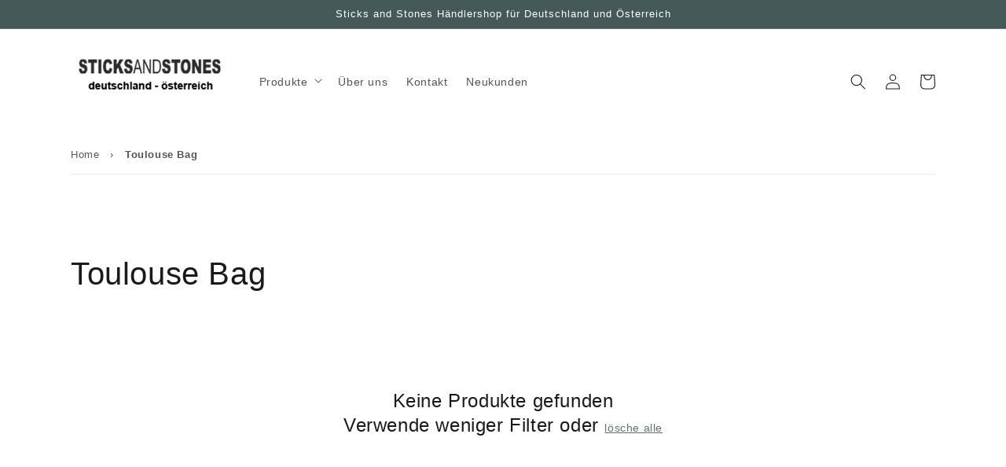

--- FILE ---
content_type: text/html; charset=utf-8
request_url: https://sticksandstonesb2b.de/collections/modell_toulouse-bag
body_size: 27184
content:
<!doctype html>
<html class="no-js" lang="de">
  <head>





<meta name="robots" content="noindex">
    <meta charset="utf-8">
    <meta http-equiv="X-UA-Compatible" content="IE=edge">
    <meta name="viewport" content="width=device-width,initial-scale=1">
    <meta name="theme-color" content="">
    <link rel="canonical" href="https://sticksandstonesb2b.de/collections/modell_toulouse-bag">
    <link rel="preconnect" href="https://cdn.shopify.com" crossorigin><title>Sticks and Stones B2B </title>
    
    

<meta property="og:site_name" content="Sticks and Stones B2B ">
<meta property="og:url" content="https://sticksandstonesb2b.de/collections/modell_toulouse-bag">
<meta property="og:title" content="Toulouse Bag">
<meta property="og:type" content="product.group">
<meta property="og:description" content="Sticks and Stones B2B "><meta name="twitter:card" content="summary_large_image">
<meta name="twitter:title" content="Toulouse Bag">
<meta name="twitter:description" content="Sticks and Stones B2B ">

    <script src="//sticksandstonesb2b.de/cdn/shop/t/3/assets/global.js?v=152374697807903566411634120694" defer="defer"></script>
    <style>.spf-filter-loading #gf-products > *:not(.spf-product--skeleton), .spf-filter-loading [data-globo-filter-items] > *:not(.spf-product--skeleton){visibility: hidden; opacity: 0}</style>
<link rel="preconnect" href="https://filter-eu.globosoftware.net" />
<script>
  document.getElementsByTagName('html')[0].classList.add('spf-filter-loading');
  window.addEventListener("globoFilterRenderCompleted",function(e){document.getElementsByTagName('html')[0].classList.remove('spf-filter-loading')})
  window.sortByRelevance = false;
  window.moneyFormat = "€{{amount_with_comma_separator}}";
  window.GloboMoneyFormat = "€{{amount_with_comma_separator}}";
  window.GloboMoneyWithCurrencyFormat = "€{{amount_with_comma_separator}} EUR";
  window.filterPriceRate = 1;
  window.filterPriceAdjustment = 1;

  window.shopCurrency = "EUR";
  window.currentCurrency = "EUR";

  window.isMultiCurrency = false;
  window.globoFilterAssetsUrl = '//sticksandstonesb2b.de/cdn/shop/t/3/assets/';
  window.assetsUrl = '//sticksandstonesb2b.de/cdn/shop/t/3/assets/';
  window.filesUrl = '//sticksandstonesb2b.de/cdn/shop/files/';
  var page_id = 281991250119;
  var globo_filters_json = {"default":40692}
  var GloboFilterConfig = {
    api: {
      filterUrl: "https://filter-eu.globosoftware.net/filter",
      searchUrl: "https://filter-eu.globosoftware.net/search",
      url: "https://filter-eu.globosoftware.net",
    },
    shop: {
      name: "Sticks and Stones B2B ",
      url: "https://sticksandstonesb2b.de",
      domain: "wunderbare-trageware-b2b-test.myshopify.com",
      is_multicurrency: false,
      currency: "EUR",
      cur_currency: "EUR",
      cur_locale: "de",
      cur_country: "DE",
      locale: "de",
      root_url: "",
      country_code: "DE",
      product_image: {width: 360, height: 504},
      no_image_url: "https://cdn.shopify.com/s/images/themes/product-1.png",
      themeStoreId: 887,
      swatches:  [],
      newUrlStruct: false,
      translation: {"default":{"search":{"suggestions":"Suggestions","collections":"Collections","pages":"Pages","product":"Product","products":"Products","view_all":"Search for","view_all_products":"View all products","not_found":"Sorry, nothing found for","product_not_found":"No products were found","no_result_keywords_suggestions_title":"Popular searches","no_result_products_suggestions_title":"However, You may like","zero_character_keywords_suggestions_title":"Suggestions","zero_character_popular_searches_title":"Popular searches","zero_character_products_suggestions_title":"Trending products"},"form":{"title":"Search Products","submit":"Search"},"filter":{"filter_by":"Filter By","clear_all":"Clear All","view":"View","clear":"Clear","in_stock":"In Stock","out_of_stock":"Out of Stock","ready_to_ship":"Ready to ship","search":"Search options"},"sort":{"sort_by":"Sort By","manually":"Featured","availability_in_stock_first":"Availability","relevance":"Relevance","best_selling":"Best Selling","alphabetically_a_z":"Alphabetically, A-Z","alphabetically_z_a":"Alphabetically, Z-A","price_low_to_high":"Price, low to high","price_high_to_low":"Price, high to low","date_new_to_old":"Date, new to old","date_old_to_new":"Date, old to new","sale_off":"% Sale off"},"product":{"add_to_cart":"Add to cart","unavailable":"Unavailable","sold_out":"Sold out","sale":"Sale","load_more":"Load more","limit":"Show","search":"Search products","no_results":"Sorry, there are no products in this collection"},"labels":{"430552":"Product Type","430555":"Verf\u00fcgbarkeit","430558":"Gr\u00f6\u00dfe","430581":"Farbe","430583":"Material","430584":"Modell","430766":"Verschluss","430767":"Tragevariante","438498":"Preis"}},"de":{"search":{"suggestions":"Suggestions","collections":"Collections","pages":"Pages","product":"Product","products":"Products","view_all":"Search for","view_all_products":"View all products","not_found":"Sorry, nothing found for","product_not_found":"No products were found","no_result_keywords_suggestions_title":"Popular searches","no_result_products_suggestions_title":"However, You may like","zero_character_keywords_suggestions_title":"Suggestions","zero_character_popular_searches_title":"Popular searches","zero_character_products_suggestions_title":"Trending products"},"form":{"title":"Search Products","submit":"Search"},"filter":{"filter_by":"Filter By","clear_all":"Clear All","view":"View","clear":"Clear","in_stock":"Auf Lager","out_of_stock":"Ausverkauft","ready_to_ship":"Ready to ship","search":"Search options"},"sort":{"sort_by":"Sort By","manually":"Featured","availability_in_stock_first":"Availability","relevance":"Relevance","best_selling":"Best Selling","alphabetically_a_z":"Alphabetically, A-Z","alphabetically_z_a":"Alphabetically, Z-A","price_low_to_high":"Price, low to high","price_high_to_low":"Price, high to low","date_new_to_old":"Date, new to old","date_old_to_new":"Date, old to new","sale_off":"% Sale off"},"product":{"add_to_cart":"Add to cart","unavailable":"Unavailable","sold_out":"Ausverkauft","sale":"Sale","load_more":"Load more","limit":"Show","search":"Search products","no_results":"Sorry, there are no products in this collection"},"labels":{"430552":"Product Type","430555":"Verf\u00fcgbarkeit","430558":"Gr\u00f6\u00dfe","430581":"Farbe","430583":"Material","430584":"Modell","430766":"Verschluss","430767":"Tragevariante","438498":"Preis"}}},
      redirects: null,
      images: [],
      settings: {"colors_solid_button_labels":"#FFFFFF","colors_accent_1":"#445958","colors_accent_2":"#9D572C","colors_text":"#1A1B18","colors_outline_button_labels":"#445958","colors_background_1":"#FFFFFF","colors_background_2":"#FAF1E9","type_header_font":{"error":"json not allowed for this object"},"type_body_font":{"error":"json not allowed for this object"},"sale_badge_color_scheme":"accent-1","sold_out_badge_color_scheme":"inverse","recent_added":"#FFFFFF","recent_added_text":"#FFFFFF","recent_added_label":"","accent_icons":"text","bf_loging":"Sie müssen sich als Kunde anmelden, um dieses Produkt zu kaufen","af_loging":"Waiting for verification","share_facebook":true,"share_twitter":true,"share_pinterest":true,"social_twitter_link":"","social_facebook_link":"","social_pinterest_link":"","social_instagram_link":"","social_tiktok_link":"","social_tumblr_link":"","social_snapchat_link":"","social_youtube_link":"","social_vimeo_link":"","checkout_header_image":"\/\/sticksandstonesb2b.de\/cdn\/shop\/files\/sas_logo_klein.png?v=1646399556","checkout_logo_position":"left","checkout_logo_size":"large","checkout_body_background_color":"#fff","checkout_input_background_color_mode":"white","checkout_sidebar_background_color":"#fafafa","checkout_heading_font":"-apple-system, BlinkMacSystemFont, 'Segoe UI', Roboto, Helvetica, Arial, sans-serif, 'Apple Color Emoji', 'Segoe UI Emoji', 'Segoe UI Symbol'","checkout_body_font":"-apple-system, BlinkMacSystemFont, 'Segoe UI', Roboto, Helvetica, Arial, sans-serif, 'Apple Color Emoji', 'Segoe UI Emoji', 'Segoe UI Symbol'","checkout_accent_color":"#0e5157","checkout_button_color":"#0e5157","checkout_error_color":"#e22120","customer_layout":"customer_area"},
      separate_options: null,
      home_filter: false,
      page: "collection",
      cache: true,
      layout: "theme"
    },
    taxes: null,
    special_countries: null,
    adjustments: null,

    year_make_model: {
      id: null
    },
    filter: {
      id: globo_filters_json[page_id] || globo_filters_json['default'] || 0,
      layout: 2,
      showCount: true,
      isLoadMore: 1,
      filter_on_search_page: true
    },
    search:{
      enable: true,
      zero_character_suggestion: false,
      layout: 1,
    },
    collection: {
      id:281991250119,
      handle:'modell_toulouse-bag',
      sort: "best-selling",
      tags: null,
      vendor: null,
      type: null,
      term: null,
      limit: 12,
      products_count: 0,
      excludeTags: null
    },
    customer: false,
    selector: {
      sortBy: '.collection-sorting',
      pagination: '.pagination:first, .paginate:first, .pagination-custom:first, #pagination:first, #gf_pagination_wrap',
      products: '.grid.grid-collage'
    }
  };

</script>
<script defer src="//sticksandstonesb2b.de/cdn/shop/t/3/assets/v5.globo.filter.lib.js?v=111173787169948660931652431052"></script>
<link rel="preload stylesheet" href="//sticksandstonesb2b.de/cdn/shop/t/3/assets/v5.globo.filter.css?v=172878818192434032831643967501" as="style">

<link rel="preload stylesheet" href="//sticksandstonesb2b.de/cdn/shop/t/3/assets/v5.globo.search.css?v=100816588894824515861636624335" as="style">





<script>window.performance && window.performance.mark && window.performance.mark('shopify.content_for_header.start');</script><meta id="shopify-digital-wallet" name="shopify-digital-wallet" content="/59667120327/digital_wallets/dialog">
<link rel="alternate" type="application/atom+xml" title="Feed" href="/collections/modell_toulouse-bag.atom" />
<link rel="alternate" type="application/json+oembed" href="https://sticksandstonesb2b.de/collections/modell_toulouse-bag.oembed">
<script async="async" src="/checkouts/internal/preloads.js?locale=de-DE"></script>
<script id="shopify-features" type="application/json">{"accessToken":"5fc61fff4fef8ddd66be1814fae350e7","betas":["rich-media-storefront-analytics"],"domain":"sticksandstonesb2b.de","predictiveSearch":true,"shopId":59667120327,"locale":"de"}</script>
<script>var Shopify = Shopify || {};
Shopify.shop = "wunderbare-trageware-b2b-test.myshopify.com";
Shopify.locale = "de";
Shopify.currency = {"active":"EUR","rate":"1.0"};
Shopify.country = "DE";
Shopify.theme = {"name":"SticksStones-Theme-Dawn\/development","id":127804014791,"schema_name":"Dawn","schema_version":"1.0.0","theme_store_id":null,"role":"main"};
Shopify.theme.handle = "null";
Shopify.theme.style = {"id":null,"handle":null};
Shopify.cdnHost = "sticksandstonesb2b.de/cdn";
Shopify.routes = Shopify.routes || {};
Shopify.routes.root = "/";</script>
<script type="module">!function(o){(o.Shopify=o.Shopify||{}).modules=!0}(window);</script>
<script>!function(o){function n(){var o=[];function n(){o.push(Array.prototype.slice.apply(arguments))}return n.q=o,n}var t=o.Shopify=o.Shopify||{};t.loadFeatures=n(),t.autoloadFeatures=n()}(window);</script>
<script id="shop-js-analytics" type="application/json">{"pageType":"collection"}</script>
<script defer="defer" async type="module" src="//sticksandstonesb2b.de/cdn/shopifycloud/shop-js/modules/v2/client.init-shop-cart-sync_kxAhZfSm.de.esm.js"></script>
<script defer="defer" async type="module" src="//sticksandstonesb2b.de/cdn/shopifycloud/shop-js/modules/v2/chunk.common_5BMd6ono.esm.js"></script>
<script type="module">
  await import("//sticksandstonesb2b.de/cdn/shopifycloud/shop-js/modules/v2/client.init-shop-cart-sync_kxAhZfSm.de.esm.js");
await import("//sticksandstonesb2b.de/cdn/shopifycloud/shop-js/modules/v2/chunk.common_5BMd6ono.esm.js");

  window.Shopify.SignInWithShop?.initShopCartSync?.({"fedCMEnabled":true,"windoidEnabled":true});

</script>
<script id="__st">var __st={"a":59667120327,"offset":3600,"reqid":"8193c323-9e4e-435a-9755-3ef6914330b1-1769011263","pageurl":"sticksandstonesb2b.de\/collections\/modell_toulouse-bag","u":"ee1d9f8a5d59","p":"collection","rtyp":"collection","rid":281991250119};</script>
<script>window.ShopifyPaypalV4VisibilityTracking = true;</script>
<script id="captcha-bootstrap">!function(){'use strict';const t='contact',e='account',n='new_comment',o=[[t,t],['blogs',n],['comments',n],[t,'customer']],c=[[e,'customer_login'],[e,'guest_login'],[e,'recover_customer_password'],[e,'create_customer']],r=t=>t.map((([t,e])=>`form[action*='/${t}']:not([data-nocaptcha='true']) input[name='form_type'][value='${e}']`)).join(','),a=t=>()=>t?[...document.querySelectorAll(t)].map((t=>t.form)):[];function s(){const t=[...o],e=r(t);return a(e)}const i='password',u='form_key',d=['recaptcha-v3-token','g-recaptcha-response','h-captcha-response',i],f=()=>{try{return window.sessionStorage}catch{return}},m='__shopify_v',_=t=>t.elements[u];function p(t,e,n=!1){try{const o=window.sessionStorage,c=JSON.parse(o.getItem(e)),{data:r}=function(t){const{data:e,action:n}=t;return t[m]||n?{data:e,action:n}:{data:t,action:n}}(c);for(const[e,n]of Object.entries(r))t.elements[e]&&(t.elements[e].value=n);n&&o.removeItem(e)}catch(o){console.error('form repopulation failed',{error:o})}}const l='form_type',E='cptcha';function T(t){t.dataset[E]=!0}const w=window,h=w.document,L='Shopify',v='ce_forms',y='captcha';let A=!1;((t,e)=>{const n=(g='f06e6c50-85a8-45c8-87d0-21a2b65856fe',I='https://cdn.shopify.com/shopifycloud/storefront-forms-hcaptcha/ce_storefront_forms_captcha_hcaptcha.v1.5.2.iife.js',D={infoText:'Durch hCaptcha geschützt',privacyText:'Datenschutz',termsText:'Allgemeine Geschäftsbedingungen'},(t,e,n)=>{const o=w[L][v],c=o.bindForm;if(c)return c(t,g,e,D).then(n);var r;o.q.push([[t,g,e,D],n]),r=I,A||(h.body.append(Object.assign(h.createElement('script'),{id:'captcha-provider',async:!0,src:r})),A=!0)});var g,I,D;w[L]=w[L]||{},w[L][v]=w[L][v]||{},w[L][v].q=[],w[L][y]=w[L][y]||{},w[L][y].protect=function(t,e){n(t,void 0,e),T(t)},Object.freeze(w[L][y]),function(t,e,n,w,h,L){const[v,y,A,g]=function(t,e,n){const i=e?o:[],u=t?c:[],d=[...i,...u],f=r(d),m=r(i),_=r(d.filter((([t,e])=>n.includes(e))));return[a(f),a(m),a(_),s()]}(w,h,L),I=t=>{const e=t.target;return e instanceof HTMLFormElement?e:e&&e.form},D=t=>v().includes(t);t.addEventListener('submit',(t=>{const e=I(t);if(!e)return;const n=D(e)&&!e.dataset.hcaptchaBound&&!e.dataset.recaptchaBound,o=_(e),c=g().includes(e)&&(!o||!o.value);(n||c)&&t.preventDefault(),c&&!n&&(function(t){try{if(!f())return;!function(t){const e=f();if(!e)return;const n=_(t);if(!n)return;const o=n.value;o&&e.removeItem(o)}(t);const e=Array.from(Array(32),(()=>Math.random().toString(36)[2])).join('');!function(t,e){_(t)||t.append(Object.assign(document.createElement('input'),{type:'hidden',name:u})),t.elements[u].value=e}(t,e),function(t,e){const n=f();if(!n)return;const o=[...t.querySelectorAll(`input[type='${i}']`)].map((({name:t})=>t)),c=[...d,...o],r={};for(const[a,s]of new FormData(t).entries())c.includes(a)||(r[a]=s);n.setItem(e,JSON.stringify({[m]:1,action:t.action,data:r}))}(t,e)}catch(e){console.error('failed to persist form',e)}}(e),e.submit())}));const S=(t,e)=>{t&&!t.dataset[E]&&(n(t,e.some((e=>e===t))),T(t))};for(const o of['focusin','change'])t.addEventListener(o,(t=>{const e=I(t);D(e)&&S(e,y())}));const B=e.get('form_key'),M=e.get(l),P=B&&M;t.addEventListener('DOMContentLoaded',(()=>{const t=y();if(P)for(const e of t)e.elements[l].value===M&&p(e,B);[...new Set([...A(),...v().filter((t=>'true'===t.dataset.shopifyCaptcha))])].forEach((e=>S(e,t)))}))}(h,new URLSearchParams(w.location.search),n,t,e,['guest_login'])})(!0,!0)}();</script>
<script integrity="sha256-4kQ18oKyAcykRKYeNunJcIwy7WH5gtpwJnB7kiuLZ1E=" data-source-attribution="shopify.loadfeatures" defer="defer" src="//sticksandstonesb2b.de/cdn/shopifycloud/storefront/assets/storefront/load_feature-a0a9edcb.js" crossorigin="anonymous"></script>
<script data-source-attribution="shopify.dynamic_checkout.dynamic.init">var Shopify=Shopify||{};Shopify.PaymentButton=Shopify.PaymentButton||{isStorefrontPortableWallets:!0,init:function(){window.Shopify.PaymentButton.init=function(){};var t=document.createElement("script");t.src="https://sticksandstonesb2b.de/cdn/shopifycloud/portable-wallets/latest/portable-wallets.de.js",t.type="module",document.head.appendChild(t)}};
</script>
<script data-source-attribution="shopify.dynamic_checkout.buyer_consent">
  function portableWalletsHideBuyerConsent(e){var t=document.getElementById("shopify-buyer-consent"),n=document.getElementById("shopify-subscription-policy-button");t&&n&&(t.classList.add("hidden"),t.setAttribute("aria-hidden","true"),n.removeEventListener("click",e))}function portableWalletsShowBuyerConsent(e){var t=document.getElementById("shopify-buyer-consent"),n=document.getElementById("shopify-subscription-policy-button");t&&n&&(t.classList.remove("hidden"),t.removeAttribute("aria-hidden"),n.addEventListener("click",e))}window.Shopify?.PaymentButton&&(window.Shopify.PaymentButton.hideBuyerConsent=portableWalletsHideBuyerConsent,window.Shopify.PaymentButton.showBuyerConsent=portableWalletsShowBuyerConsent);
</script>
<script data-source-attribution="shopify.dynamic_checkout.cart.bootstrap">document.addEventListener("DOMContentLoaded",(function(){function t(){return document.querySelector("shopify-accelerated-checkout-cart, shopify-accelerated-checkout")}if(t())Shopify.PaymentButton.init();else{new MutationObserver((function(e,n){t()&&(Shopify.PaymentButton.init(),n.disconnect())})).observe(document.body,{childList:!0,subtree:!0})}}));
</script>
<script id="sections-script" data-sections="header,footer" defer="defer" src="//sticksandstonesb2b.de/cdn/shop/t/3/compiled_assets/scripts.js?v=1290"></script>
<script>window.performance && window.performance.mark && window.performance.mark('shopify.content_for_header.end');</script>

    <style data-shopify>
      
      
      
      
      
      :root {
        --font-body-family: Helvetica, Arial, sans-serif;
        --font-body-style: normal;
        --font-body-weight: 400;
        --font-heading-family: Helvetica, Arial, sans-serif;
        --font-heading-style: normal;
        --font-heading-weight: 400;
        --color-base-text: #1A1B18;
        --color-base-text-rgb: 26, 27, 24;
        --color-base-background-1: #FFFFFF;
        --color-base-background-1-rgb: 255, 255, 255;
        --color-base-background-2: #FAF1E9;
        --color-base-background-2-rgb: 250, 241, 233;
        --color-base-solid-button-labels: #FFFFFF;
        --color-base-solid-button-labels-rgb: 255, 255, 255;
        --color-base-outline-button-labels: #445958;
        --color-base-outline-button-labels-rgb: 68, 89, 88;
        --color-base-accent-1: #445958;
        --color-base-accent-1-rgb: 68, 89, 88;
        --color-base-accent-2: #9D572C;
        --color-base-accent-2-rgb: 157, 87, 44;
        --color-base-text-opacity-10-percent: #e8e8e8;
        --color-base-text-opacity-20-percent: #d1d1d1;
        --color-base-text-opacity-55-percent: #818280;
        --color-base-text-opacity-85-percent: #3c3d3b;
        --color-base-accent-1-opacity-10-percent: #eceeee;
        --color-base-accent-2-opacity-10-percent: #f5eeea;
      }
      *,
      *::before,
      *::after {
        box-sizing: inherit;
      }
      html {
        box-sizing: border-box;
        font-size: 62.5%;
        height: 100%;
      }
      body {
        display: grid;
        grid-template-rows: auto auto 1fr auto;
        grid-template-columns: 100%;
        min-height: 100%;
        margin: 0;
        font-size: 1.5rem;
        letter-spacing: 0.06rem;
        line-height: 1.8;
        font-family: var(--font-body-family);
        font-style: var(--font-body-style);
        font-weight: var(--font-body-weight);
      }
      @media screen and (min-width: 750px) {
        body {
          font-size: 1.6rem;
        }
      }
    </style>
    <link href="//sticksandstonesb2b.de/cdn/shop/t/3/assets/base.css?v=180134594329131233411642411018" rel="stylesheet" type="text/css" media="all" />
<script>document.documentElement.className = document.documentElement.className.replace('no-js', 'js');</script>
  
<link href="https://monorail-edge.shopifysvc.com" rel="dns-prefetch">
<script>(function(){if ("sendBeacon" in navigator && "performance" in window) {try {var session_token_from_headers = performance.getEntriesByType('navigation')[0].serverTiming.find(x => x.name == '_s').description;} catch {var session_token_from_headers = undefined;}var session_cookie_matches = document.cookie.match(/_shopify_s=([^;]*)/);var session_token_from_cookie = session_cookie_matches && session_cookie_matches.length === 2 ? session_cookie_matches[1] : "";var session_token = session_token_from_headers || session_token_from_cookie || "";function handle_abandonment_event(e) {var entries = performance.getEntries().filter(function(entry) {return /monorail-edge.shopifysvc.com/.test(entry.name);});if (!window.abandonment_tracked && entries.length === 0) {window.abandonment_tracked = true;var currentMs = Date.now();var navigation_start = performance.timing.navigationStart;var payload = {shop_id: 59667120327,url: window.location.href,navigation_start,duration: currentMs - navigation_start,session_token,page_type: "collection"};window.navigator.sendBeacon("https://monorail-edge.shopifysvc.com/v1/produce", JSON.stringify({schema_id: "online_store_buyer_site_abandonment/1.1",payload: payload,metadata: {event_created_at_ms: currentMs,event_sent_at_ms: currentMs}}));}}window.addEventListener('pagehide', handle_abandonment_event);}}());</script>
<script id="web-pixels-manager-setup">(function e(e,d,r,n,o){if(void 0===o&&(o={}),!Boolean(null===(a=null===(i=window.Shopify)||void 0===i?void 0:i.analytics)||void 0===a?void 0:a.replayQueue)){var i,a;window.Shopify=window.Shopify||{};var t=window.Shopify;t.analytics=t.analytics||{};var s=t.analytics;s.replayQueue=[],s.publish=function(e,d,r){return s.replayQueue.push([e,d,r]),!0};try{self.performance.mark("wpm:start")}catch(e){}var l=function(){var e={modern:/Edge?\/(1{2}[4-9]|1[2-9]\d|[2-9]\d{2}|\d{4,})\.\d+(\.\d+|)|Firefox\/(1{2}[4-9]|1[2-9]\d|[2-9]\d{2}|\d{4,})\.\d+(\.\d+|)|Chrom(ium|e)\/(9{2}|\d{3,})\.\d+(\.\d+|)|(Maci|X1{2}).+ Version\/(15\.\d+|(1[6-9]|[2-9]\d|\d{3,})\.\d+)([,.]\d+|)( \(\w+\)|)( Mobile\/\w+|) Safari\/|Chrome.+OPR\/(9{2}|\d{3,})\.\d+\.\d+|(CPU[ +]OS|iPhone[ +]OS|CPU[ +]iPhone|CPU IPhone OS|CPU iPad OS)[ +]+(15[._]\d+|(1[6-9]|[2-9]\d|\d{3,})[._]\d+)([._]\d+|)|Android:?[ /-](13[3-9]|1[4-9]\d|[2-9]\d{2}|\d{4,})(\.\d+|)(\.\d+|)|Android.+Firefox\/(13[5-9]|1[4-9]\d|[2-9]\d{2}|\d{4,})\.\d+(\.\d+|)|Android.+Chrom(ium|e)\/(13[3-9]|1[4-9]\d|[2-9]\d{2}|\d{4,})\.\d+(\.\d+|)|SamsungBrowser\/([2-9]\d|\d{3,})\.\d+/,legacy:/Edge?\/(1[6-9]|[2-9]\d|\d{3,})\.\d+(\.\d+|)|Firefox\/(5[4-9]|[6-9]\d|\d{3,})\.\d+(\.\d+|)|Chrom(ium|e)\/(5[1-9]|[6-9]\d|\d{3,})\.\d+(\.\d+|)([\d.]+$|.*Safari\/(?![\d.]+ Edge\/[\d.]+$))|(Maci|X1{2}).+ Version\/(10\.\d+|(1[1-9]|[2-9]\d|\d{3,})\.\d+)([,.]\d+|)( \(\w+\)|)( Mobile\/\w+|) Safari\/|Chrome.+OPR\/(3[89]|[4-9]\d|\d{3,})\.\d+\.\d+|(CPU[ +]OS|iPhone[ +]OS|CPU[ +]iPhone|CPU IPhone OS|CPU iPad OS)[ +]+(10[._]\d+|(1[1-9]|[2-9]\d|\d{3,})[._]\d+)([._]\d+|)|Android:?[ /-](13[3-9]|1[4-9]\d|[2-9]\d{2}|\d{4,})(\.\d+|)(\.\d+|)|Mobile Safari.+OPR\/([89]\d|\d{3,})\.\d+\.\d+|Android.+Firefox\/(13[5-9]|1[4-9]\d|[2-9]\d{2}|\d{4,})\.\d+(\.\d+|)|Android.+Chrom(ium|e)\/(13[3-9]|1[4-9]\d|[2-9]\d{2}|\d{4,})\.\d+(\.\d+|)|Android.+(UC? ?Browser|UCWEB|U3)[ /]?(15\.([5-9]|\d{2,})|(1[6-9]|[2-9]\d|\d{3,})\.\d+)\.\d+|SamsungBrowser\/(5\.\d+|([6-9]|\d{2,})\.\d+)|Android.+MQ{2}Browser\/(14(\.(9|\d{2,})|)|(1[5-9]|[2-9]\d|\d{3,})(\.\d+|))(\.\d+|)|K[Aa][Ii]OS\/(3\.\d+|([4-9]|\d{2,})\.\d+)(\.\d+|)/},d=e.modern,r=e.legacy,n=navigator.userAgent;return n.match(d)?"modern":n.match(r)?"legacy":"unknown"}(),u="modern"===l?"modern":"legacy",c=(null!=n?n:{modern:"",legacy:""})[u],f=function(e){return[e.baseUrl,"/wpm","/b",e.hashVersion,"modern"===e.buildTarget?"m":"l",".js"].join("")}({baseUrl:d,hashVersion:r,buildTarget:u}),m=function(e){var d=e.version,r=e.bundleTarget,n=e.surface,o=e.pageUrl,i=e.monorailEndpoint;return{emit:function(e){var a=e.status,t=e.errorMsg,s=(new Date).getTime(),l=JSON.stringify({metadata:{event_sent_at_ms:s},events:[{schema_id:"web_pixels_manager_load/3.1",payload:{version:d,bundle_target:r,page_url:o,status:a,surface:n,error_msg:t},metadata:{event_created_at_ms:s}}]});if(!i)return console&&console.warn&&console.warn("[Web Pixels Manager] No Monorail endpoint provided, skipping logging."),!1;try{return self.navigator.sendBeacon.bind(self.navigator)(i,l)}catch(e){}var u=new XMLHttpRequest;try{return u.open("POST",i,!0),u.setRequestHeader("Content-Type","text/plain"),u.send(l),!0}catch(e){return console&&console.warn&&console.warn("[Web Pixels Manager] Got an unhandled error while logging to Monorail."),!1}}}}({version:r,bundleTarget:l,surface:e.surface,pageUrl:self.location.href,monorailEndpoint:e.monorailEndpoint});try{o.browserTarget=l,function(e){var d=e.src,r=e.async,n=void 0===r||r,o=e.onload,i=e.onerror,a=e.sri,t=e.scriptDataAttributes,s=void 0===t?{}:t,l=document.createElement("script"),u=document.querySelector("head"),c=document.querySelector("body");if(l.async=n,l.src=d,a&&(l.integrity=a,l.crossOrigin="anonymous"),s)for(var f in s)if(Object.prototype.hasOwnProperty.call(s,f))try{l.dataset[f]=s[f]}catch(e){}if(o&&l.addEventListener("load",o),i&&l.addEventListener("error",i),u)u.appendChild(l);else{if(!c)throw new Error("Did not find a head or body element to append the script");c.appendChild(l)}}({src:f,async:!0,onload:function(){if(!function(){var e,d;return Boolean(null===(d=null===(e=window.Shopify)||void 0===e?void 0:e.analytics)||void 0===d?void 0:d.initialized)}()){var d=window.webPixelsManager.init(e)||void 0;if(d){var r=window.Shopify.analytics;r.replayQueue.forEach((function(e){var r=e[0],n=e[1],o=e[2];d.publishCustomEvent(r,n,o)})),r.replayQueue=[],r.publish=d.publishCustomEvent,r.visitor=d.visitor,r.initialized=!0}}},onerror:function(){return m.emit({status:"failed",errorMsg:"".concat(f," has failed to load")})},sri:function(e){var d=/^sha384-[A-Za-z0-9+/=]+$/;return"string"==typeof e&&d.test(e)}(c)?c:"",scriptDataAttributes:o}),m.emit({status:"loading"})}catch(e){m.emit({status:"failed",errorMsg:(null==e?void 0:e.message)||"Unknown error"})}}})({shopId: 59667120327,storefrontBaseUrl: "https://sticksandstonesb2b.de",extensionsBaseUrl: "https://extensions.shopifycdn.com/cdn/shopifycloud/web-pixels-manager",monorailEndpoint: "https://monorail-edge.shopifysvc.com/unstable/produce_batch",surface: "storefront-renderer",enabledBetaFlags: ["2dca8a86"],webPixelsConfigList: [{"id":"shopify-app-pixel","configuration":"{}","eventPayloadVersion":"v1","runtimeContext":"STRICT","scriptVersion":"0450","apiClientId":"shopify-pixel","type":"APP","privacyPurposes":["ANALYTICS","MARKETING"]},{"id":"shopify-custom-pixel","eventPayloadVersion":"v1","runtimeContext":"LAX","scriptVersion":"0450","apiClientId":"shopify-pixel","type":"CUSTOM","privacyPurposes":["ANALYTICS","MARKETING"]}],isMerchantRequest: false,initData: {"shop":{"name":"Sticks and Stones B2B ","paymentSettings":{"currencyCode":"EUR"},"myshopifyDomain":"wunderbare-trageware-b2b-test.myshopify.com","countryCode":"DE","storefrontUrl":"https:\/\/sticksandstonesb2b.de"},"customer":null,"cart":null,"checkout":null,"productVariants":[],"purchasingCompany":null},},"https://sticksandstonesb2b.de/cdn","fcfee988w5aeb613cpc8e4bc33m6693e112",{"modern":"","legacy":""},{"shopId":"59667120327","storefrontBaseUrl":"https:\/\/sticksandstonesb2b.de","extensionBaseUrl":"https:\/\/extensions.shopifycdn.com\/cdn\/shopifycloud\/web-pixels-manager","surface":"storefront-renderer","enabledBetaFlags":"[\"2dca8a86\"]","isMerchantRequest":"false","hashVersion":"fcfee988w5aeb613cpc8e4bc33m6693e112","publish":"custom","events":"[[\"page_viewed\",{}],[\"collection_viewed\",{\"collection\":{\"id\":\"281991250119\",\"title\":\"Toulouse Bag\",\"productVariants\":[]}}]]"});</script><script>
  window.ShopifyAnalytics = window.ShopifyAnalytics || {};
  window.ShopifyAnalytics.meta = window.ShopifyAnalytics.meta || {};
  window.ShopifyAnalytics.meta.currency = 'EUR';
  var meta = {"products":[],"page":{"pageType":"collection","resourceType":"collection","resourceId":281991250119,"requestId":"8193c323-9e4e-435a-9755-3ef6914330b1-1769011263"}};
  for (var attr in meta) {
    window.ShopifyAnalytics.meta[attr] = meta[attr];
  }
</script>
<script class="analytics">
  (function () {
    var customDocumentWrite = function(content) {
      var jquery = null;

      if (window.jQuery) {
        jquery = window.jQuery;
      } else if (window.Checkout && window.Checkout.$) {
        jquery = window.Checkout.$;
      }

      if (jquery) {
        jquery('body').append(content);
      }
    };

    var hasLoggedConversion = function(token) {
      if (token) {
        return document.cookie.indexOf('loggedConversion=' + token) !== -1;
      }
      return false;
    }

    var setCookieIfConversion = function(token) {
      if (token) {
        var twoMonthsFromNow = new Date(Date.now());
        twoMonthsFromNow.setMonth(twoMonthsFromNow.getMonth() + 2);

        document.cookie = 'loggedConversion=' + token + '; expires=' + twoMonthsFromNow;
      }
    }

    var trekkie = window.ShopifyAnalytics.lib = window.trekkie = window.trekkie || [];
    if (trekkie.integrations) {
      return;
    }
    trekkie.methods = [
      'identify',
      'page',
      'ready',
      'track',
      'trackForm',
      'trackLink'
    ];
    trekkie.factory = function(method) {
      return function() {
        var args = Array.prototype.slice.call(arguments);
        args.unshift(method);
        trekkie.push(args);
        return trekkie;
      };
    };
    for (var i = 0; i < trekkie.methods.length; i++) {
      var key = trekkie.methods[i];
      trekkie[key] = trekkie.factory(key);
    }
    trekkie.load = function(config) {
      trekkie.config = config || {};
      trekkie.config.initialDocumentCookie = document.cookie;
      var first = document.getElementsByTagName('script')[0];
      var script = document.createElement('script');
      script.type = 'text/javascript';
      script.onerror = function(e) {
        var scriptFallback = document.createElement('script');
        scriptFallback.type = 'text/javascript';
        scriptFallback.onerror = function(error) {
                var Monorail = {
      produce: function produce(monorailDomain, schemaId, payload) {
        var currentMs = new Date().getTime();
        var event = {
          schema_id: schemaId,
          payload: payload,
          metadata: {
            event_created_at_ms: currentMs,
            event_sent_at_ms: currentMs
          }
        };
        return Monorail.sendRequest("https://" + monorailDomain + "/v1/produce", JSON.stringify(event));
      },
      sendRequest: function sendRequest(endpointUrl, payload) {
        // Try the sendBeacon API
        if (window && window.navigator && typeof window.navigator.sendBeacon === 'function' && typeof window.Blob === 'function' && !Monorail.isIos12()) {
          var blobData = new window.Blob([payload], {
            type: 'text/plain'
          });

          if (window.navigator.sendBeacon(endpointUrl, blobData)) {
            return true;
          } // sendBeacon was not successful

        } // XHR beacon

        var xhr = new XMLHttpRequest();

        try {
          xhr.open('POST', endpointUrl);
          xhr.setRequestHeader('Content-Type', 'text/plain');
          xhr.send(payload);
        } catch (e) {
          console.log(e);
        }

        return false;
      },
      isIos12: function isIos12() {
        return window.navigator.userAgent.lastIndexOf('iPhone; CPU iPhone OS 12_') !== -1 || window.navigator.userAgent.lastIndexOf('iPad; CPU OS 12_') !== -1;
      }
    };
    Monorail.produce('monorail-edge.shopifysvc.com',
      'trekkie_storefront_load_errors/1.1',
      {shop_id: 59667120327,
      theme_id: 127804014791,
      app_name: "storefront",
      context_url: window.location.href,
      source_url: "//sticksandstonesb2b.de/cdn/s/trekkie.storefront.cd680fe47e6c39ca5d5df5f0a32d569bc48c0f27.min.js"});

        };
        scriptFallback.async = true;
        scriptFallback.src = '//sticksandstonesb2b.de/cdn/s/trekkie.storefront.cd680fe47e6c39ca5d5df5f0a32d569bc48c0f27.min.js';
        first.parentNode.insertBefore(scriptFallback, first);
      };
      script.async = true;
      script.src = '//sticksandstonesb2b.de/cdn/s/trekkie.storefront.cd680fe47e6c39ca5d5df5f0a32d569bc48c0f27.min.js';
      first.parentNode.insertBefore(script, first);
    };
    trekkie.load(
      {"Trekkie":{"appName":"storefront","development":false,"defaultAttributes":{"shopId":59667120327,"isMerchantRequest":null,"themeId":127804014791,"themeCityHash":"6365380228190663660","contentLanguage":"de","currency":"EUR","eventMetadataId":"2bd46c2c-cec5-4f09-bf21-3f1b59ebb2a4"},"isServerSideCookieWritingEnabled":true,"monorailRegion":"shop_domain","enabledBetaFlags":["65f19447"]},"Session Attribution":{},"S2S":{"facebookCapiEnabled":false,"source":"trekkie-storefront-renderer","apiClientId":580111}}
    );

    var loaded = false;
    trekkie.ready(function() {
      if (loaded) return;
      loaded = true;

      window.ShopifyAnalytics.lib = window.trekkie;

      var originalDocumentWrite = document.write;
      document.write = customDocumentWrite;
      try { window.ShopifyAnalytics.merchantGoogleAnalytics.call(this); } catch(error) {};
      document.write = originalDocumentWrite;

      window.ShopifyAnalytics.lib.page(null,{"pageType":"collection","resourceType":"collection","resourceId":281991250119,"requestId":"8193c323-9e4e-435a-9755-3ef6914330b1-1769011263","shopifyEmitted":true});

      var match = window.location.pathname.match(/checkouts\/(.+)\/(thank_you|post_purchase)/)
      var token = match? match[1]: undefined;
      if (!hasLoggedConversion(token)) {
        setCookieIfConversion(token);
        window.ShopifyAnalytics.lib.track("Viewed Product Category",{"currency":"EUR","category":"Collection: modell_toulouse-bag","collectionName":"modell_toulouse-bag","collectionId":281991250119,"nonInteraction":true},undefined,undefined,{"shopifyEmitted":true});
      }
    });


        var eventsListenerScript = document.createElement('script');
        eventsListenerScript.async = true;
        eventsListenerScript.src = "//sticksandstonesb2b.de/cdn/shopifycloud/storefront/assets/shop_events_listener-3da45d37.js";
        document.getElementsByTagName('head')[0].appendChild(eventsListenerScript);

})();</script>
<script
  defer
  src="https://sticksandstonesb2b.de/cdn/shopifycloud/perf-kit/shopify-perf-kit-3.0.4.min.js"
  data-application="storefront-renderer"
  data-shop-id="59667120327"
  data-render-region="gcp-us-east1"
  data-page-type="collection"
  data-theme-instance-id="127804014791"
  data-theme-name="Dawn"
  data-theme-version="1.0.0"
  data-monorail-region="shop_domain"
  data-resource-timing-sampling-rate="10"
  data-shs="true"
  data-shs-beacon="true"
  data-shs-export-with-fetch="true"
  data-shs-logs-sample-rate="1"
  data-shs-beacon-endpoint="https://sticksandstonesb2b.de/api/collect"
></script>
</head>
  <body>
    <a class="skip-to-content-link button visually-hidden" href="#MainContent">
      Direkt zum Inhalt
    </a>
    <div id="shopify-section-announcement-bar" class="shopify-section"><div class="announcement-bar color-accent-1" role="region" aria-label="Ankündigung"><p class="announcement-bar__message h5">
                Sticks and Stones Händlershop für Deutschland und Österreich
</p></div>
</div>
    <div id="shopify-section-header" class="shopify-section"><link rel="stylesheet" href="//sticksandstonesb2b.de/cdn/shop/t/3/assets/component-list-menu.css?v=125951855371068065091634120690" media="print" onload="this.media='all'">
<link rel="stylesheet" href="//sticksandstonesb2b.de/cdn/shop/t/3/assets/component-search.css?v=167115570631985863841634120694" media="print" onload="this.media='all'">
<link rel="stylesheet" href="//sticksandstonesb2b.de/cdn/shop/t/3/assets/component-menu-drawer.css?v=11449572575869075951634120696" media="print" onload="this.media='all'">
<link rel="stylesheet" href="//sticksandstonesb2b.de/cdn/shop/t/3/assets/component-cart-notification.css?v=126136489135610739791634120695" media="print" onload="this.media='all'">

<noscript><link href="//sticksandstonesb2b.de/cdn/shop/t/3/assets/component-list-menu.css?v=125951855371068065091634120690" rel="stylesheet" type="text/css" media="all" /></noscript>
<noscript><link href="//sticksandstonesb2b.de/cdn/shop/t/3/assets/component-search.css?v=167115570631985863841634120694" rel="stylesheet" type="text/css" media="all" /></noscript>
<noscript><link href="//sticksandstonesb2b.de/cdn/shop/t/3/assets/component-menu-drawer.css?v=11449572575869075951634120696" rel="stylesheet" type="text/css" media="all" /></noscript>
<noscript><link href="//sticksandstonesb2b.de/cdn/shop/t/3/assets/component-cart-notification.css?v=126136489135610739791634120695" rel="stylesheet" type="text/css" media="all" /></noscript>

<style>
  header-drawer {
    justify-self: start;
    margin-left: -1.2rem;
  }

  @media screen and (min-width: 990px) {
    header-drawer {
      display: none;
    }
  }

  .menu-drawer-container {
    display: flex;
  }

  .list-menu {
    list-style: none;
    padding: 0;
    margin: 0;
  }

  .list-menu--inline {
    display: inline-flex;
    flex-wrap: wrap;
  }

  summary.list-menu__item {
    padding-right: 2.7rem;
  }

  .list-menu__item {
    display: flex;
    align-items: center;
    line-height: 1.3;
  }

  .list-menu__item--link {
    text-decoration: none;
    padding-bottom: 1rem;
    padding-top: 1rem;
    line-height: 1.8;
  }

  @media screen and (min-width: 750px) {
    .list-menu__item--link {
      padding-bottom: 0.5rem;
      padding-top: 0.5rem;
    }
  }
</style>

<script src="//sticksandstonesb2b.de/cdn/shop/t/3/assets/details-disclosure.js?v=113893937730261782131634120694" defer="defer"></script>
<script src="//sticksandstonesb2b.de/cdn/shop/t/3/assets/details-modal.js?v=42478746482685278681634120695" defer="defer"></script>

<svg xmlns="http://www.w3.org/2000/svg" class="hidden">
  <symbol id="icon-search" viewbox="0 0 18 19" fill="none">
    <path fill-rule="evenodd" clip-rule="evenodd" d="M11.03 11.68A5.784 5.784 0 112.85 3.5a5.784 5.784 0 018.18 8.18zm.26 1.12a6.78 6.78 0 11.72-.7l5.4 5.4a.5.5 0 11-.71.7l-5.41-5.4z" fill="currentColor"/>
  </symbol>

  <symbol id="icon-close" class="icon icon-close" fill="none" viewBox="0 0 18 17">
    <path d="M.865 15.978a.5.5 0 00.707.707l7.433-7.431 7.579 7.282a.501.501 0 00.846-.37.5.5 0 00-.153-.351L9.712 8.546l7.417-7.416a.5.5 0 10-.707-.708L8.991 7.853 1.413.573a.5.5 0 10-.693.72l7.563 7.268-7.418 7.417z" fill="currentColor">
  </symbol>
</svg>
<div class="header-wrapper">
  <header class="header header--middle-left page-width header--has-menu"><header-drawer>
        <details class="menu-drawer-container">
          <summary class="header__icon header__icon--menu header__icon--summary link link--text focus-inset" aria-label="Menü">
            <span>
              <svg xmlns="http://www.w3.org/2000/svg" aria-hidden="true" focusable="false" role="presentation" class="icon icon-hamburger" fill="none" viewBox="0 0 18 16">
  <path d="M1 .5a.5.5 0 100 1h15.71a.5.5 0 000-1H1zM.5 8a.5.5 0 01.5-.5h15.71a.5.5 0 010 1H1A.5.5 0 01.5 8zm0 7a.5.5 0 01.5-.5h15.71a.5.5 0 010 1H1a.5.5 0 01-.5-.5z" fill="currentColor">
</svg>

              <svg xmlns="http://www.w3.org/2000/svg" aria-hidden="true" focusable="false" role="presentation" class="icon icon-close" fill="none" viewBox="0 0 18 17">
  <path d="M.865 15.978a.5.5 0 00.707.707l7.433-7.431 7.579 7.282a.501.501 0 00.846-.37.5.5 0 00-.153-.351L9.712 8.546l7.417-7.416a.5.5 0 10-.707-.708L8.991 7.853 1.413.573a.5.5 0 10-.693.72l7.563 7.268-7.418 7.417z" fill="currentColor">
</svg>

            </span>
          </summary>
          <div id="menu-drawer" class="menu-drawer motion-reduce" tabindex="-1">
            <div class="menu-drawer__inner-container">
              <div class="menu-drawer__navigation-container">
                <nav class="menu-drawer__navigation">
                  <ul class="menu-drawer__menu list-menu" role="list"><li><details>
                            <summary class="menu-drawer__menu-item list-menu__item link link--text focus-inset">
                               Produkte
                              <svg viewBox="0 0 14 10" fill="none" aria-hidden="true" focusable="false" role="presentation" class="icon icon-arrow" xmlns="http://www.w3.org/2000/svg">
  <path fill-rule="evenodd" clip-rule="evenodd" d="M8.537.808a.5.5 0 01.817-.162l4 4a.5.5 0 010 .708l-4 4a.5.5 0 11-.708-.708L11.793 5.5H1a.5.5 0 010-1h10.793L8.646 1.354a.5.5 0 01-.109-.546z" fill="currentColor">
</svg>

                              <svg aria-hidden="true" focusable="false" role="presentation" class="icon icon-caret" viewBox="0 0 10 6">
  <path fill-rule="evenodd" clip-rule="evenodd" d="M9.354.646a.5.5 0 00-.708 0L5 4.293 1.354.646a.5.5 0 00-.708.708l4 4a.5.5 0 00.708 0l4-4a.5.5 0 000-.708z" fill="currentColor">
</svg>

                            </summary>
                            <div id="link- Produkte" class="menu-drawer__submenu motion-reduce" tabindex="-1">
                              <div class="menu-drawer__inner-submenu">
                                <button class="menu-drawer__close-button link link--text focus-inset" aria-expanded="true">
                                  <svg viewBox="0 0 14 10" fill="none" aria-hidden="true" focusable="false" role="presentation" class="icon icon-arrow" xmlns="http://www.w3.org/2000/svg">
  <path fill-rule="evenodd" clip-rule="evenodd" d="M8.537.808a.5.5 0 01.817-.162l4 4a.5.5 0 010 .708l-4 4a.5.5 0 11-.708-.708L11.793 5.5H1a.5.5 0 010-1h10.793L8.646 1.354a.5.5 0 01-.109-.546z" fill="currentColor">
</svg>

                                   Produkte
                                </button>
                                <ul class="menu-drawer__menu list-menu" role="list" tabindex="-1"><li><a href="/collections/alle-produkte" class="menu-drawer__menu-item link link--text list-menu__item focus-inset">
                                          Alle Produkte
                                        </a></li><li><a href="/collections/neue-produkte" class="menu-drawer__menu-item link link--text list-menu__item focus-inset">
                                          Neue Produkte
                                        </a></li><li><a href="/collections/ledertaschen" class="menu-drawer__menu-item link link--text list-menu__item focus-inset">
                                          Taschen
                                        </a></li><li><a href="/collections/geldboersen" class="menu-drawer__menu-item link link--text list-menu__item focus-inset">
                                          Geldbörsen
                                        </a></li><li><a href="/collections/leder-accessoires" class="menu-drawer__menu-item link link--text list-menu__item focus-inset">
                                          Accessoires
                                        </a></li><li><a href="/collections/jacken" class="menu-drawer__menu-item link link--text list-menu__item focus-inset">
                                          Jacken
                                        </a></li><li><a href="/collections/sticks-and-stones-sale" class="menu-drawer__menu-item link link--text list-menu__item focus-inset">
                                          Sale
                                        </a></li></ul>
                              </div>
                            </div>
                          </details></li><li><a href="/pages/uber-uns" class="menu-drawer__menu-item list-menu__item link link--text focus-inset">
                            Über uns 
                          </a></li><li><a href="/pages/contact" class="menu-drawer__menu-item list-menu__item link link--text focus-inset">
                            Kontakt
                          </a></li><li><a href="/pages/anmeldung-b2b" class="menu-drawer__menu-item list-menu__item link link--text focus-inset">
                            Neukunden
                          </a></li></ul>
                </nav>
                <div class="menu-drawer__utility-links"><a href="/account/login" class="menu-drawer__account link link--text focus-inset h5">
                      <svg xmlns="http://www.w3.org/2000/svg" aria-hidden="true" focusable="false" role="presentation" class="icon icon-account" fill="none" viewBox="0 0 18 19">
  <path fill-rule="evenodd" clip-rule="evenodd" d="M6 4.5a3 3 0 116 0 3 3 0 01-6 0zm3-4a4 4 0 100 8 4 4 0 000-8zm5.58 12.15c1.12.82 1.83 2.24 1.91 4.85H1.51c.08-2.6.79-4.03 1.9-4.85C4.66 11.75 6.5 11.5 9 11.5s4.35.26 5.58 1.15zM9 10.5c-2.5 0-4.65.24-6.17 1.35C1.27 12.98.5 14.93.5 18v.5h17V18c0-3.07-.77-5.02-2.33-6.15-1.52-1.1-3.67-1.35-6.17-1.35z" fill="currentColor">
</svg>

Einloggen</a><ul class="list list-social list-unstyled" role="list"></ul>
                </div>
              </div>
            </div>
          </div>
        </details>
      </header-drawer><a href="/" class="header__heading-link link link--text focus-inset"><img srcset="//sticksandstonesb2b.de/cdn/shop/files/sas_logo_NEU_410x160_f648ae8a-b295-4dfe-a5db-864906f649fc_200x.png?v=1632836907 1x, //sticksandstonesb2b.de/cdn/shop/files/sas_logo_NEU_410x160_f648ae8a-b295-4dfe-a5db-864906f649fc_200x@2x.png?v=1632836907 2x"
              src="//sticksandstonesb2b.de/cdn/shop/files/sas_logo_NEU_410x160_f648ae8a-b295-4dfe-a5db-864906f649fc_200x.png?v=1632836907"
              loading="lazy"
              class="header__heading-logo"
              width="410"
              height="160"
              alt="Sticks and Stones B2B "
            ></a><nav class="header__inline-menu">
        <ul class="list-menu list-menu--inline" role="list"><li><details-disclosure>
                  <details>
                    <summary class="header__menu-item list-menu__item link focus-inset">
                      <span> Produkte</span>
                      <svg aria-hidden="true" focusable="false" role="presentation" class="icon icon-caret" viewBox="0 0 10 6">
  <path fill-rule="evenodd" clip-rule="evenodd" d="M9.354.646a.5.5 0 00-.708 0L5 4.293 1.354.646a.5.5 0 00-.708.708l4 4a.5.5 0 00.708 0l4-4a.5.5 0 000-.708z" fill="currentColor">
</svg>

                    </summary>
                    <ul class="header__submenu list-menu list-menu--disclosure caption-large motion-reduce" role="list" tabindex="-1"><li><a href="/collections/alle-produkte" class="header__menu-item list-menu__item link link--text focus-inset caption-large">
                              Alle Produkte
                            </a></li><li><a href="/collections/neue-produkte" class="header__menu-item list-menu__item link link--text focus-inset caption-large">
                              Neue Produkte
                            </a></li><li><a href="/collections/ledertaschen" class="header__menu-item list-menu__item link link--text focus-inset caption-large">
                              Taschen
                            </a></li><li><a href="/collections/geldboersen" class="header__menu-item list-menu__item link link--text focus-inset caption-large">
                              Geldbörsen
                            </a></li><li><a href="/collections/leder-accessoires" class="header__menu-item list-menu__item link link--text focus-inset caption-large">
                              Accessoires
                            </a></li><li><a href="/collections/jacken" class="header__menu-item list-menu__item link link--text focus-inset caption-large">
                              Jacken
                            </a></li><li><a href="/collections/sticks-and-stones-sale" class="header__menu-item list-menu__item link link--text focus-inset caption-large">
                              Sale
                            </a></li></ul>
                  </details>
                </details-disclosure></li><li><a href="/pages/uber-uns" class="header__menu-item header__menu-item list-menu__item link link--text focus-inset">
                  <span>Über uns </span>
                </a></li><li><a href="/pages/contact" class="header__menu-item header__menu-item list-menu__item link link--text focus-inset">
                  <span>Kontakt</span>
                </a></li><li><a href="/pages/anmeldung-b2b" class="header__menu-item header__menu-item list-menu__item link link--text focus-inset">
                  <span>Neukunden</span>
                </a></li></ul>
      </nav><div class="header__icons">
      <details-modal class="header__search">
        <details>
          <summary class="header__icon header__icon--search header__icon--summary link link--text focus-inset modal__toggle" aria-haspopup="dialog" aria-label="Suchen">
            <span>
              <svg class="modal__toggle-open icon icon-search" aria-hidden="true" focusable="false" role="presentation">
                <use href="#icon-search">
              </svg>
              <svg class="modal__toggle-close icon icon-close" aria-hidden="true" focusable="false" role="presentation">
                <use href="#icon-close">
              </svg>
            </span>
          </summary>
          <div class="search-modal modal__content" role="dialog" aria-modal="true" aria-label="Suchen">
            <div class="search-modal__content" tabindex="-1">
              <form action="/search" method="get" role="search" class="search search-modal__form">
                <div class="field">
                  <input class="search__input field__input" id="Search-In-Modal" type="search" name="q" value="" placeholder="Suchen">
                  <label class="field__label" for="Search-In-Modal">Suchen</label>
                  <input type="hidden" name="options[prefix]" value="last">
                  <button class="search__button field__button focus-inset" aria-label="Suchen">
                    <svg class="icon icon-search" aria-hidden="true" focusable="false" role="presentation">
                      <use href="#icon-search">
                    </svg>
                  </button>
                </div>
              </form>
              <button type="button" class="search-modal__close-button modal__close-button link link--text focus-inset" aria-label="Schließen">
                <svg class="icon icon-close" aria-hidden="true" focusable="false" role="presentation">
                  <use href="#icon-close">
                </svg>
              </button>
            </div>
          </div>
        </details>
      </details-modal><a href="/account/login" class="header__icon header__icon--account link link--text focus-inset">
          <svg xmlns="http://www.w3.org/2000/svg" aria-hidden="true" focusable="false" role="presentation" class="icon icon-account" fill="none" viewBox="0 0 18 19">
  <path fill-rule="evenodd" clip-rule="evenodd" d="M6 4.5a3 3 0 116 0 3 3 0 01-6 0zm3-4a4 4 0 100 8 4 4 0 000-8zm5.58 12.15c1.12.82 1.83 2.24 1.91 4.85H1.51c.08-2.6.79-4.03 1.9-4.85C4.66 11.75 6.5 11.5 9 11.5s4.35.26 5.58 1.15zM9 10.5c-2.5 0-4.65.24-6.17 1.35C1.27 12.98.5 14.93.5 18v.5h17V18c0-3.07-.77-5.02-2.33-6.15-1.52-1.1-3.67-1.35-6.17-1.35z" fill="currentColor">
</svg>

          <span class="visually-hidden">Einloggen</span>
        </a><a href="/cart" class="header__icon header__icon--cart link link--text focus-inset" id="cart-icon-bubble"><svg class="icon icon-cart-empty" aria-hidden="true" focusable="false" role="presentation" xmlns="http://www.w3.org/2000/svg" viewBox="0 0 40 40" fill="none">
  <path d="m15.75 11.8h-3.16l-.77 11.6a5 5 0 0 0 4.99 5.34h7.38a5 5 0 0 0 4.99-5.33l-.78-11.61zm0 1h-2.22l-.71 10.67a4 4 0 0 0 3.99 4.27h7.38a4 4 0 0 0 4-4.27l-.72-10.67h-2.22v.63a4.75 4.75 0 1 1 -9.5 0zm8.5 0h-7.5v.63a3.75 3.75 0 1 0 7.5 0z" fill="currentColor" fill-rule="evenodd"/>
</svg>
<span class="visually-hidden">Warenkorb</span></a>
    </div>
  </header>
</div><cart-notification>
  <div class="cart-notification-wrapper page-width">
    <div id="cart-notification" class="cart-notification focus-inset" aria-modal="true" aria-label="Artikel wurde in den Warenkorb gelegt" role="dialog" tabindex="-1">
      <div class="cart-notification__header">
        <h2 class="cart-notification__heading caption-large"><svg class="icon icon-checkmark color-foreground-text" aria-hidden="true" focusable="false" xmlns="http://www.w3.org/2000/svg" viewBox="0 0 12 9" fill="none">
  <path fill-rule="evenodd" clip-rule="evenodd" d="M11.35.643a.5.5 0 01.006.707l-6.77 6.886a.5.5 0 01-.719-.006L.638 4.845a.5.5 0 11.724-.69l2.872 3.011 6.41-6.517a.5.5 0 01.707-.006h-.001z" fill="currentColor"/>
</svg>
Artikel wurde in den Warenkorb gelegt</h2>
        <button type="button" class="cart-notification__close modal__close-button link link--text focus-inset" aria-label="Schließen">
          <svg class="icon icon-close" aria-hidden="true" focusable="false"><use href="#icon-close"></svg>
        </button>
      </div>
      <div id="cart-notification-product" class="cart-notification-product"></div>
      <div class="cart-notification__links">
        <a href="/cart" id="cart-notification-button" class="button button--secondary button--full-width"></a>
        <form action="/cart" method="post" id="cart">
          <button class="button button--primary button--full-width" name="checkout" form="cart">Auschecken</button>
        </form>
        <button type="button" class="link button-label">Weiter shoppen</button>
      </div>
    </div>
  </div>
</cart-notification>
<style data-shopify>
  .cart-notification {
     display: none;
  }
</style>


<script type="application/ld+json">
  {
    "@context": "http://schema.org",
    "@type": "Organization",
    "name": "Sticks and Stones B2B ",
    
      
      "logo": "https:\/\/sticksandstonesb2b.de\/cdn\/shop\/files\/sas_logo_NEU_410x160_f648ae8a-b295-4dfe-a5db-864906f649fc_410x.png?v=1632836907",
    
    "sameAs": [
      "",
      "",
      "",
      "",
      "",
      "",
      "",
      ""
    ],
    "url": "https:\/\/sticksandstonesb2b.de"
  }
</script><script src="//sticksandstonesb2b.de/cdn/shop/t/3/assets/cart-notification.js?v=48848291506320193291634120696" defer="defer"></script>


</div>
    <main id="MainContent" class="content-for-layout focus-none" role="main" tabindex="-1">
      <style>
.breadcrumb {
    font-size: 13px;
    border-bottom: 1px solid #ececec;
    margin-bottom: 30px;
    height: 52px;
}
.breadcrumb a {
    color: #585858;
}
.breadcrumb a, .breadcrumb span {
    display: inline-block;
    padding: 15px 7px 15px 0;
    margin-right: 7px;
  	text-decoration: none;
    overflow: hidden;
}  
</style><div class="page-width">
<nav class="breadcrumb" role="navigation" aria-label="breadcrumbs">
  <a class="breadcrumbs__link" href="/">Home</a><span aria-hidden="true" class="breadcrumb__sep">&rsaquo;</span><span><strong>Toulouse Bag</strong></span></nav>
</div>
      <div id="shopify-section-template--15217332650183__banner" class="shopify-section spaced-section spaced-section--full-width"><link href="//sticksandstonesb2b.de/cdn/shop/t/3/assets/component-collection-hero.css?v=20582322200553347071634120694" rel="stylesheet" type="text/css" media="all" />

<div class="collection-hero">
  <div class="collection-hero__inner page-width">
    <div class="collection-hero__text-wrapper">
      <h1 class="collection-hero__title">
        <span class="visually-hidden">Kategorie: </span>Toulouse Bag</h1><div class="collection-hero__description rte"></div></div></div>
</div>


</div><div id="shopify-section-template--15217332650183__product-grid" class="shopify-section spaced-section collection-grid-section"><link href="//sticksandstonesb2b.de/cdn/shop/t/3/assets/template-collection.css?v=50403298655501530981634120694" rel="stylesheet" type="text/css" media="all" />
<link href="//sticksandstonesb2b.de/cdn/shop/t/3/assets/component-loading-overlay.css?v=135534932159979988391634120694" rel="stylesheet" type="text/css" media="all" />

<link rel="preload" href="//sticksandstonesb2b.de/cdn/shop/t/3/assets/component-card.css?v=71387254258269410951635173418" as="style" onload="this.onload=null;this.rel='stylesheet'">
<link rel="preload" href="//sticksandstonesb2b.de/cdn/shop/t/3/assets/component-price.css?v=183988988113543160891634120694" as="style" onload="this.onload=null;this.rel='stylesheet'">
<link rel="preload" href="//sticksandstonesb2b.de/cdn/shop/t/3/assets/component-badge.css?v=13355740110280941121634120695" as="style" onload="this.onload=null;this.rel='stylesheet'">
<link rel="preload" href="//sticksandstonesb2b.de/cdn/shop/t/3/assets/component-rte.css?v=105958659338809147361634120694" as="style" onload="this.onload=null;this.rel='stylesheet'">

<noscript><link href="//sticksandstonesb2b.de/cdn/shop/t/3/assets/component-card.css?v=71387254258269410951635173418" rel="stylesheet" type="text/css" media="all" /></noscript>
<noscript><link href="//sticksandstonesb2b.de/cdn/shop/t/3/assets/component-price.css?v=183988988113543160891634120694" rel="stylesheet" type="text/css" media="all" /></noscript>
<noscript><link href="//sticksandstonesb2b.de/cdn/shop/t/3/assets/component-badge.css?v=13355740110280941121634120695" rel="stylesheet" type="text/css" media="all" /></noscript>
<noscript><link href="//sticksandstonesb2b.de/cdn/shop/t/3/assets/component-rte.css?v=105958659338809147361634120694" rel="stylesheet" type="text/css" media="all" /></noscript><div class="page-width collection-filters" id="main-collection-filters" data-id="template--15217332650183__product-grid"></div>

<script src="//sticksandstonesb2b.de/cdn/shop/t/3/assets/collection-filters-form.js?v=102156187159372006281634120694" defer="defer"></script>

<div id="CollectionProductGrid"><div class="collection collection--empty page-width" id="main-collection-product-grid" data-id="template--15217332650183__product-grid">
        <div class="loading-overlay">
          <div class="loading-overlay__spinner">
            <svg aria-hidden="true" focusable="false" role="presentation" class="spinner" viewBox="0 0 66 66" xmlns="http://www.w3.org/2000/svg">
              <circle class="path" fill="none" stroke-width="6" cx="33" cy="33" r="30"></circle>
            </svg>
          </div>
        </div>

        <p class="collection-product-count light">
          
        </p>

        <div class="title-wrapper center">
          <h2 class="title title--primary">
            Keine Produkte gefunden<br>
            Verwende weniger Filter oder <a class="underlined-link link" href="/collections/modell_toulouse-bag">lösche alle</a>
          </h2>
        </div>
      </div></div>


</div>
    </main>
    <div id="shopify-section-footer" class="shopify-section">
<link href="//sticksandstonesb2b.de/cdn/shop/t/3/assets/section-footer.css?v=156065858470655176061634120695" rel="stylesheet" type="text/css" media="all" />
<link rel="stylesheet" href="//sticksandstonesb2b.de/cdn/shop/t/3/assets/component-newsletter.css?v=10671728307885799211634120694" media="print" onload="this.media='all'">
<link rel="stylesheet" href="//sticksandstonesb2b.de/cdn/shop/t/3/assets/component-accordion.css?v=91671352514809119961634120696" media="print" onload="this.media='all'">
<link rel="stylesheet" href="//sticksandstonesb2b.de/cdn/shop/t/3/assets/component-list-menu.css?v=125951855371068065091634120690" media="print" onload="this.media='all'">
<link rel="stylesheet" href="//sticksandstonesb2b.de/cdn/shop/t/3/assets/component-list-payment.css?v=69253961410771838501634120694" media="print" onload="this.media='all'">
<link rel="stylesheet" href="//sticksandstonesb2b.de/cdn/shop/t/3/assets/component-list-social.css?v=73682845342698328441634120694" media="print" onload="this.media='all'">
<link rel="stylesheet" href="//sticksandstonesb2b.de/cdn/shop/t/3/assets/component-rte.css?v=105958659338809147361634120694" media="print" onload="this.media='all'">
<link rel="stylesheet" href="//sticksandstonesb2b.de/cdn/shop/t/3/assets/disclosure.css?v=104512012134088786291634120694" media="print" onload="this.media='all'">

<noscript><link href="//sticksandstonesb2b.de/cdn/shop/t/3/assets/component-newsletter.css?v=10671728307885799211634120694" rel="stylesheet" type="text/css" media="all" /></noscript>
<noscript><link href="//sticksandstonesb2b.de/cdn/shop/t/3/assets/component-accordion.css?v=91671352514809119961634120696" rel="stylesheet" type="text/css" media="all" /></noscript>
<noscript><link href="//sticksandstonesb2b.de/cdn/shop/t/3/assets/component-list-menu.css?v=125951855371068065091634120690" rel="stylesheet" type="text/css" media="all" /></noscript>
<noscript><link href="//sticksandstonesb2b.de/cdn/shop/t/3/assets/component-list-payment.css?v=69253961410771838501634120694" rel="stylesheet" type="text/css" media="all" /></noscript>
<noscript><link href="//sticksandstonesb2b.de/cdn/shop/t/3/assets/component-list-social.css?v=73682845342698328441634120694" rel="stylesheet" type="text/css" media="all" /></noscript>
<noscript><link href="//sticksandstonesb2b.de/cdn/shop/t/3/assets/component-rte.css?v=105958659338809147361634120694" rel="stylesheet" type="text/css" media="all" /></noscript>
<noscript><link href="//sticksandstonesb2b.de/cdn/shop/t/3/assets/disclosure.css?v=104512012134088786291634120694" rel="stylesheet" type="text/css" media="all" /></noscript>

<footer class="footer color-accent-1"><div class="footer__content-bottom">
    <div class="footer__content-bottom-wrapper page-width">
      <div class="footer__column footer__localization"></div>
      <div class="footer__column footer__column--info">
        <div class="footer__copyright">
          <small class="copyright__content">&copy; 2026, <a href="/" title="">Sticks and Stones B2B </a></small>
          <small class="copyright__content"> </small>
        </div></div>
    </div>
  </div>
</footer>




</div>
    <ul hidden>
      <li id="a11y-refresh-page-message">Wenn du dich für eine Auswahl entscheidest, wird die Seite komplett aktualisiert.</li>
    </ul>
    <script>
      window.routes = {
        cart_add_url: '/cart/add',
        cart_change_url: '/cart/change',
        cart_update_url: '/cart/update'
      };
      window.cartStrings = {
        error: `Beim Aktualisieren deines Warenkorbs ist ein Fehler aufgetreten. Bitte versuche es erneut.`,
        quantityError: `Du kannst deinem Warenkorb nur [Anzahl] Stück dieses Artikels hinzufügen.`
      }
      window.variantStrings = {
        addToCart: `In den Warenkorb legen`,
        soldOut: `Ausverkauft`,
        unavailable: `Nicht verfügbar`,
      }
    </script>
    <script src="//sticksandstonesb2b.de/cdn/shop/t/3/assets/slider.js?v=90583176910117720441634120694" defer="defer"></script>
    <script src="//sticksandstonesb2b.de/cdn/shop/t/3/assets/variants.js?v=66063005199082350821634120690" defer="defer"></script>
  
<!-- Back in Stock helper snippet -->


<script id="back-in-stock-helper">
  var _BISConfig = _BISConfig || {};




</script>

<!-- End Back in Stock helper snippet -->

<script id="gspfSearchResult" type="template/html">
{% assign root_url = "" %}

{% assign zero_character_result = true %}
{% if result.term %}{% assign zero_character_result = false %}{% endif %}

{% assign product_list_layout = 'carousel' %}

{% assign products_suggestions_title = translation.search.products | default: "Products" %}
{% assign keywords_suggestions_title = translation.search.suggestions | default: "Suggestions" %}

{% if zero_character_result %}
  {% assign product_list_layout = 'grid' %}  {% if translation.search.zero_character_products_suggestions_title %}
  {% assign products_suggestions_title = translation.search.zero_character_products_suggestions_title %}
  {% endif %}
  {% if translation.search.zero_character_keywords_suggestions_title %}
  {% assign keywords_suggestions_title = translation.search.zero_character_keywords_suggestions_title %}
  {% endif %}
{% elsif result.isEmpty %}
{% assign product_list_layout = 'grid' %}  {% if translation.search.no_result_products_suggestions_title %}
  {% assign products_suggestions_title = translation.search.no_result_products_suggestions_title %}
  {% endif %}
  {% if translation.search.no_result_keywords_suggestions_title %}
  {% assign keywords_suggestions_title = translation.search.no_result_keywords_suggestions_title %}
  {% endif %}
{% endif %}

{% if layout == 1 %}
  <div id="glFilter-search-popup" class="ui-menu gl-filter-search-fullscreen gl-filter-animate">
    <div class="gl-backdrop gl-close-layer"></div>
    <div class="gl-fullscreen-layer gl-animate-transition">
      <div class="gl-fullscreen-header">
        <form class="gl-d-searchbox" method="GET" action="/search">
          <label class="gl-icon gl-d-searchbox-icon" for="gl-d-searchbox-input">
            <svg xmlns="http://www.w3.org/2000/svg" viewBox="0 0 24 24" width="18px" height="18px">
              <path d="M0 0h24v24H0V0z" fill="none"></path>
              <path d="M15.5 14h-.79l-.28-.27c1.2-1.4 1.82-3.31 1.48-5.34-.47-2.78-2.79-5-5.59-5.34-4.23-.52-7.79 3.04-7.27 7.27.34 2.8 2.56 5.12 5.34 5.59 2.03.34 3.94-.28 5.34-1.48l.27.28v.79l4.25 4.25c.41.41 1.08.41 1.49 0 .41-.41.41-1.08 0-1.49L15.5 14zm-6 0C7.01 14 5 11.99 5 9.5S7.01 5 9.5 5 14 7.01 14 9.5 11.99 14 9.5 14z"></path>
            </svg>
          </label>
          <input type="text" class="gl-d-searchbox-input" id="gl-d-searchbox-input" placeholder="{{translation.product.search}}" name="q" value="{{result.term | escape}}" autocapitalize="off" autocomplete="off" autocorrect="off">
        </form>
        <button type="button" class="gl-d-close-btn"><svg xmlns="http://www.w3.org/2000/svg" viewBox="0 0 20 20"><path d="M11.414 10l6.293-6.293a1 1 0 10-1.414-1.414L10 8.586 3.707 2.293a1 1 0 00-1.414 1.414L8.586 10l-6.293 6.293a1 1 0 101.414 1.414L10 11.414l6.293 6.293A.998.998 0 0018 17a.999.999 0 00-.293-.707L11.414 10z" fill="#5C5F62"/></svg></button>
      </div>
      <div class="gl-fullscreen-suggestions">
        {% if result.isEmpty and result.term %}
          <div>{% if translation.search.not_found %}{{translation.search.not_found}}{% else %}Sorry, nothing found for{% endif %}&nbsp;<b>{{result.term | escape}}</b></div>
        {% endif %}
        
      </div>
      <div class="gl-fullscreen-initial-content">
        {% if false and result.loading %}
        <div class="gl-fullscreen-loading-content">
          <svg class="lds-spinner" width="60px" height="60px" xmlns="http://www.w3.org/2000/svg" xmlns:xlink="http://www.w3.org/1999/xlink" viewBox="0 0 100 100" preserveAspectRatio="xMidYMid" style="background: none;"><g transform="rotate(0 50 50)"><rect x="47" y="24" rx="9.4" ry="4.8" width="6" height="12" fill="#000"><animate attributeName="opacity" values="1;0" keyTimes="0;1" dur="1s" begin="-0.9166666666666666s" repeatCount="indefinite"></animate></rect></g><g transform="rotate(30 50 50)"><rect x="47" y="24" rx="9.4" ry="4.8" width="6" height="12" fill="#000"><animate attributeName="opacity" values="1;0" keyTimes="0;1" dur="1s" begin="-0.8333333333333334s" repeatCount="indefinite"></animate></rect></g><g transform="rotate(60 50 50)"><rect x="47" y="24" rx="9.4" ry="4.8" width="6" height="12" fill="#000"><animate attributeName="opacity" values="1;0" keyTimes="0;1" dur="1s" begin="-0.75s" repeatCount="indefinite"></animate></rect></g><g transform="rotate(90 50 50)"><rect x="47" y="24" rx="9.4" ry="4.8" width="6" height="12" fill="#000"><animate attributeName="opacity" values="1;0" keyTimes="0;1" dur="1s" begin="-0.6666666666666666s" repeatCount="indefinite"></animate></rect></g><g transform="rotate(120 50 50)"><rect x="47" y="24" rx="9.4" ry="4.8" width="6" height="12" fill="#000"><animate attributeName="opacity" values="1;0" keyTimes="0;1" dur="1s" begin="-0.5833333333333334s" repeatCount="indefinite"></animate></rect></g><g transform="rotate(150 50 50)"><rect x="47" y="24" rx="9.4" ry="4.8" width="6" height="12" fill="#000"><animate attributeName="opacity" values="1;0" keyTimes="0;1" dur="1s" begin="-0.5s" repeatCount="indefinite"></animate></rect></g><g transform="rotate(180 50 50)"><rect x="47" y="24" rx="9.4" ry="4.8" width="6" height="12" fill="#000"><animate attributeName="opacity" values="1;0" keyTimes="0;1" dur="1s" begin="-0.4166666666666667s" repeatCount="indefinite"></animate></rect></g><g transform="rotate(210 50 50)"><rect x="47" y="24" rx="9.4" ry="4.8" width="6" height="12" fill="#000"><animate attributeName="opacity" values="1;0" keyTimes="0;1" dur="1s" begin="-0.3333333333333333s" repeatCount="indefinite"></animate></rect></g><g transform="rotate(240 50 50)"><rect x="47" y="24" rx="9.4" ry="4.8" width="6" height="12" fill="#000"><animate attributeName="opacity" values="1;0" keyTimes="0;1" dur="1s" begin="-0.25s" repeatCount="indefinite"></animate></rect></g><g transform="rotate(270 50 50)"><rect x="47" y="24" rx="9.4" ry="4.8" width="6" height="12" fill="#000"><animate attributeName="opacity" values="1;0" keyTimes="0;1" dur="1s" begin="-0.16666666666666666s" repeatCount="indefinite"></animate></rect></g><g transform="rotate(300 50 50)"><rect x="47" y="24" rx="9.4" ry="4.8" width="6" height="12" fill="#000"><animate attributeName="opacity" values="1;0" keyTimes="0;1" dur="1s" begin="-0.08333333333333333s" repeatCount="indefinite"></animate></rect></g><g transform="rotate(330 50 50)"><rect x="47" y="24" rx="9.4" ry="4.8" width="6" height="12" fill="#000"><animate attributeName="opacity" values="1;0" keyTimes="0;1" dur="1s" begin="0s" repeatCount="indefinite"></animate></rect></g></svg>
        </div>
        {% else %}
          <div class="gl-row">
            {% if result.suggestions or result.collections or result.pages %}
            <div class="gl-col-left">
              <div class="gl-list gl-fullscreen-top-searches">
                                {% if result.suggestions %}
                <div class="gl-list__group">
                  <div class="gl-list__title">{{keywords_suggestions_title | escape}}</div>
                  <div class="gl-list__content">
                    <ul>
                      {% for suggestion in result.suggestions %}
                      <li>
                        <a href="/search?q={{suggestion.keyword | url_encode}}">{{suggestion.keyword | escape}}<span class="count">{{suggestion.count}}</span></a>
                      </li>
                      {% endfor %}
                    </ul>
                  </div>
                </div>
                {% endif %}
                                                {% if result.collections %}
                <div class="gl-list__group">
                  <div class="gl-list__title">{{translation.search.collections | default: "Collections"}}</div>
                  <div class="gl-list__content">
                    <ul>
                      {% for collection in result.collections %}
                      <li><a href="{{root_url}}/collections/{{collection.handle}}">{{collection.title | escape}}</a></li>
                      {% endfor %}
                    </ul>
                  </div>
                </div>
                {% endif %}
                              </div>
            </div>
            {% endif %} 
            <div class="gl-col-right">
                            {% if result.products %}
              <div class="gl-list gl-fullscreen-top-clicked">
                <div class="gl-fullscreen-results__meta">
                  <div class="gl-list__title">{{products_suggestions_title}}</div>
                  {% if result.term and result.isEmpty == false %}
                    <a href="{% if result.url %}{{result.url}}{% else %}/search?q={{result.term | url_encode}}{% endif %}">
                      {% if translation.search.view_all_products %}{{translation.search.view_all_products}}{% else %}View all products{% endif %}
                    </a>
                  {% endif %}
                </div>
                <div class="gl-list__content">
                  {% if product_list_layout == 'carousel' %}
                  <div class="gl-owl--carousel owl-carousel" id="gl-fullscreen-recommended-products">
                    {% for product in result.products %}
                    <div class="gl-card">
                      <div class="gl-card-media">
                        <div class="gl-card-thumbnail">
                          <a class="spf-image-ratio" href="{{root_url}}/products/{{product.handle}}">
                            {% if product.image %}
                            <img 
                              class="gflazyload"
                              srcset="[data-uri]"
                              src="{{product.image.src | img_url: image_size}}"
                              data-src="{{product.image.src | img_lazyload_url}}"
                              data-sizes="auto"
                              data-aspectratio="{{product.image.aspect_ratio}}"
                              data-parent-fit="contain"
                              alt="{{product.image.alt | escape}}"
                            />
                            {% else %}
                            <img src="{{'https://cdn.shopify.com/s/images/themes/product-1.png' | img_url: '200x'}}">
                            {% endif %}
                          </a>
                        </div>
                      </div>
                      <div class="gl-card-content gl-card-flex">
                        <div class="gl-card-title" title="{{product.title | escape}}">
                          <a href="{{root_url}}/products/{{product.handle}}">{{product.title | escape}}</a>
                        </div>
                                                {% if product.vendor %}
                        <div class="gf-search-item-product-vendor">{{product.vendor | escape}}</div>
                        {% endif %}
                                                                        {% if product.product_type %}
                        <div class="gf-search-item-product-vendor">{{product.product_type | escape}}</div>
                        {% endif %}
                                                                        {% assign sku = '' %}
                        {% for variant in product.variants %}
                        {% if sku == '' and variant.sku and variant.available %}
                        {% assign sku = variant.sku %}
                        <div class="gf-search-item-product-vendor">{{variant.sku}}</div>
                        {% endif %}
                        {% endfor %}
                                                <div class="gl-card-flex"></div>
                                              </div>
                    </div>
                    {% endfor %}
                  </div>
                  {% else %}
                  <div class="gl-fullscreen-results__content">
                    {% for product in result.products %}
                    <div class="gl-card">
                      <div class="gl-card-media">
                        <div class="gl-card-thumbnail">
                          <a class="spf-image-ratio" href="{{root_url}}/products/{{product.handle}}">
                            {% if product.image %}
                            <img 
                              class="gflazyload"
                              srcset="[data-uri]"
                              src="{{product.image.src | img_url: image_size}}"
                              data-src="{{product.image.src | img_lazyload_url}}"
                              data-sizes="auto"
                              data-aspectratio="{{product.image.aspect_ratio}}"
                              data-parent-fit="contain"
                              alt="{{product.image.alt | escape}}"
                            />
                            {% else %}
                            <img src="{{'https://cdn.shopify.com/s/images/themes/product-1.png' | img_url: '200x'}}">
                            {% endif %}
                          </a>
                        </div>
                      </div>
                      <div class="gl-card-content gl-card-flex">
                        <div class="gl-card-title" title="{{product.title | escape}}">
                          <a href="{{root_url}}/products/{{product.handle}}">{{product.title | escape}}</a>
                        </div>
                                                {% if product.vendor %}
                        <div class="gf-search-item-product-vendor">{{product.vendor | escape}}</div>
                        {% endif %}
                                                                        {% if product.product_type %}
                        <div class="gf-search-item-product-vendor">{{product.product_type | escape}}</div>
                        {% endif %}
                                                                        {% assign sku = '' %}
                        {% for variant in product.variants %}
                        {% if sku == '' and variant.sku and variant.available %}
                        {% assign sku = variant.sku %}
                        <div class="gf-search-item-product-vendor">{{variant.sku}}</div>
                        {% endif %}
                        {% endfor %}
                                                <div class="gl-card-flex"></div>
                                              </div>
                    </div>
                    {% endfor %}
                  </div>
                  {% endif %}
                </div>
              </div>
              {% endif %}
                          </div>
          </div>
        {% endif %}
      </div>
    </div>
  </div>
{% endif %}

{% if layout == 2 %}
  {% if result.isEmpty and result.term %}
    <li class="gf-search-no-result" aria-label="{% if translation.search.not_found %}{{translation.search.not_found }}{% else %}Sorry, nothing found for{% endif %} "{{result.term | escape}}": {{result.term | escape}}">
      <p>{% if translation.search.not_found %}{{translation.search.not_found }}{% else %}Sorry, nothing found for{% endif %}&nbsp;<b>{{result.term | escape}}</b></p>
    </li>
  {% endif %}
    {% if result.suggestions %}
    <li class="gf-search-suggestions">
      <a class="gf-search-header">{{keywords_suggestions_title}}</a>
      <ul>
        {% for suggestion in result.suggestions %}
          <li aria-label="{{keywords_suggestions_title | escape}}: {{suggestion.keyword | escape}}">
            <a href="/search?q={{suggestion.keyword | url_encode}}">{{suggestion.keyword | escape}}<span class="count">{{suggestion.count}}</span></a>
          </li>
        {% endfor %}
      </ul>
    </li>
  {% endif %}
      {% if result.collections %}
    <li class="gf-search-collections">
      <a class="gf-search-header">{{translation.search.collections | default: "Collections"}}</a>
      <ul>
        {% for collection in result.collections %}
          <li aria-label="{{translation.search.collections | default: "Collections"}}: {{collection.title | escape}}"><a href="{{root_url}}/collections/{{collection.handle}}">{{collection.title | escape}}</a></li>
        {% endfor %}
      </ul>
    </li>
  {% endif %}
      {% if result.products %}
    <li class="gf-search-products">
      <a class="gf-search-header">{{products_suggestions_title}}</a>
      <ul>
        {% for product in result.products %}
          <li aria-label="{{products_suggestions_title | escape}}: {{product.title | escape}}">
            <a aria-label="{{product.handle}}" href="{{root_url}}/products/{{product.handle}}">
              <div class="gf-search-left">
                {% if product.image %}
                <img 
                  class="gflazyload"
                  srcset="[data-uri]"
                  src="{{product.image.src | img_url: image_size}}"
                  data-src="{{product.image.src | img_lazyload_url}}"
                  data-sizes="auto"
                  data-aspectratio="{{product.image.aspect_ratio}}"
                  data-parent-fit="contain"
                  alt="{{product.image.alt | escape}}"
                />
                {% else %}
                <img src="{{'https://cdn.shopify.com/s/images/themes/product-1.png' | img_url: '100x'}}">
                {% endif %}
              </div>
              <div class="gf-search-right">
                <div class="gf-search-item-product-title">{{product.title | escape}}</div>
                                {% if product.vendor %}
                <div class="gf-search-item-product-vendor">{{product.vendor | escape}}</div>
                {% endif %}
                                                {% if product.product_type %}
                <div class="gf-search-item-product-vendor">{{product.product_type | escape}}</div>
                {% endif %}
                                                {% assign sku = '' %}
                {% for variant in product.variants %}
                {% if sku == '' and variant.sku and variant.available %}
                {% assign sku = variant.sku %}
                <div class="gf-search-item-product-vendor">{{variant.sku}}</div>
                {% endif %}
                {% endfor %}
                                              </div>
            </a>
          </li>
        {% endfor %}
      </ul>
    </li>
  {% endif %}
    {% if result.term and result.isEmpty == false %}
  <li class="gf-search-item gf-search-item-product gf-search-viewall">
    <a href="{% if result.url %}{{result.url}}{% else %}/search?q={{result.term | url_encode}}{% endif %}">
      {% if translation.search.view_all %}{{translation.search.view_all}}{% else %}Search for{% endif %} "{{result.term | escape}}"
    </a>
  </li>
  {% endif %}
{% endif %}

{% if layout == 3 %}
  {% if result.isEmpty and result.term %}
  <div class="gl-fullscreen-suggestions">
    <div>{% if translation.search.not_found %}{{translation.search.not_found }}{% else %}Sorry, nothing found for{% endif %}&nbsp;<b>{{result.term | escape}}</b></div>
  </div>
  {% endif %}
  <div class="gl-grid-layer">
    <div class="gl-fullscreen-layer">
      <div class="gl-fullscreen-initial-content">
        {% if false and result.loading %}
        <div class="gl-fullscreen-loading-content">
          <svg class="lds-spinner" width="60px" height="60px" xmlns="http://www.w3.org/2000/svg" xmlns:xlink="http://www.w3.org/1999/xlink" viewBox="0 0 100 100" preserveAspectRatio="xMidYMid" style="background: none;"><g transform="rotate(0 50 50)"><rect x="47" y="24" rx="9.4" ry="4.8" width="6" height="12" fill="#000"><animate attributeName="opacity" values="1;0" keyTimes="0;1" dur="1s" begin="-0.9166666666666666s" repeatCount="indefinite"></animate></rect></g><g transform="rotate(30 50 50)"><rect x="47" y="24" rx="9.4" ry="4.8" width="6" height="12" fill="#000"><animate attributeName="opacity" values="1;0" keyTimes="0;1" dur="1s" begin="-0.8333333333333334s" repeatCount="indefinite"></animate></rect></g><g transform="rotate(60 50 50)"><rect x="47" y="24" rx="9.4" ry="4.8" width="6" height="12" fill="#000"><animate attributeName="opacity" values="1;0" keyTimes="0;1" dur="1s" begin="-0.75s" repeatCount="indefinite"></animate></rect></g><g transform="rotate(90 50 50)"><rect x="47" y="24" rx="9.4" ry="4.8" width="6" height="12" fill="#000"><animate attributeName="opacity" values="1;0" keyTimes="0;1" dur="1s" begin="-0.6666666666666666s" repeatCount="indefinite"></animate></rect></g><g transform="rotate(120 50 50)"><rect x="47" y="24" rx="9.4" ry="4.8" width="6" height="12" fill="#000"><animate attributeName="opacity" values="1;0" keyTimes="0;1" dur="1s" begin="-0.5833333333333334s" repeatCount="indefinite"></animate></rect></g><g transform="rotate(150 50 50)"><rect x="47" y="24" rx="9.4" ry="4.8" width="6" height="12" fill="#000"><animate attributeName="opacity" values="1;0" keyTimes="0;1" dur="1s" begin="-0.5s" repeatCount="indefinite"></animate></rect></g><g transform="rotate(180 50 50)"><rect x="47" y="24" rx="9.4" ry="4.8" width="6" height="12" fill="#000"><animate attributeName="opacity" values="1;0" keyTimes="0;1" dur="1s" begin="-0.4166666666666667s" repeatCount="indefinite"></animate></rect></g><g transform="rotate(210 50 50)"><rect x="47" y="24" rx="9.4" ry="4.8" width="6" height="12" fill="#000"><animate attributeName="opacity" values="1;0" keyTimes="0;1" dur="1s" begin="-0.3333333333333333s" repeatCount="indefinite"></animate></rect></g><g transform="rotate(240 50 50)"><rect x="47" y="24" rx="9.4" ry="4.8" width="6" height="12" fill="#000"><animate attributeName="opacity" values="1;0" keyTimes="0;1" dur="1s" begin="-0.25s" repeatCount="indefinite"></animate></rect></g><g transform="rotate(270 50 50)"><rect x="47" y="24" rx="9.4" ry="4.8" width="6" height="12" fill="#000"><animate attributeName="opacity" values="1;0" keyTimes="0;1" dur="1s" begin="-0.16666666666666666s" repeatCount="indefinite"></animate></rect></g><g transform="rotate(300 50 50)"><rect x="47" y="24" rx="9.4" ry="4.8" width="6" height="12" fill="#000"><animate attributeName="opacity" values="1;0" keyTimes="0;1" dur="1s" begin="-0.08333333333333333s" repeatCount="indefinite"></animate></rect></g><g transform="rotate(330 50 50)"><rect x="47" y="24" rx="9.4" ry="4.8" width="6" height="12" fill="#000"><animate attributeName="opacity" values="1;0" keyTimes="0;1" dur="1s" begin="0s" repeatCount="indefinite"></animate></rect></g></svg>
        </div>
        {% else %}
          <div class="gl-row">
            {% if result.suggestions or result.collections or result.pages or result.popular_keywords %}
            <div class="gl-col-left">
              <div class="gl-list gl-fullscreen-top-searches">
                                {% if result.suggestions %}
                <div class="gl-list__group">
                  <div class="gl-list__title">{{keywords_suggestions_title}}</div>
                  <div class="gl-list__content">
                    <ul>
                      {% for suggestion in result.suggestions %}
                      <li aria-label="{{keywords_suggestions_title}}: {{suggestion.keyword | escape}}">
                        <a href="/search?q={{suggestion.keyword | url_encode}}">{{suggestion.keyword | escape}}<span class="count">{{suggestion.count}}</span></a>
                      </li>
                      {% endfor %}
                    </ul>
                  </div>
                </div>
                {% endif %}
                                {% if result.collections %}
                <div class="gl-list__group">
                  <div class="gl-list__title">{{translation.search.collections | default: "Collections"}}</div>
                  <div class="gl-list__content">
                    <ul>
                      {% for collection in result.collections %}
                      <li aria-label="{{translation.search.collections | default: "Collections"}}: {{collection.title | escape}}"><a href="{{root_url}}/collections/{{collection.handle}}">{{collection.title | escape}}</a></li>
                      {% endfor %}
                    </ul>
                  </div>
                </div>
                {% endif %}
                              </div>
            </div>
            {% endif %} 
            <div class="gl-col-right">
                            <div class="gf-search-products">
                <div class="gl-list__title">{{products_suggestions_title}}</div>
                  {% if result.products %}
                  <div class="gl-list__content">
                    {% if product_list_layout == 'carousel' %}
                    <ul class="gl-owl--carousel owl-carousel" id="gl-fullscreen-recommended-products">
                      {% for product in result.products %}
                      <li aria-label="{{products_suggestions_title | escape}}: {{product.title | escape}}" class="gl-card">
                        <div class="gl-card-media">
                          <div class="gl-card-thumbnail">
                            <a aria-label="{{products_suggestions_title | escape}}: {{product.title | escape}}" class="spf-image-ratio" href="{{root_url}}/products/{{product.handle}}">
                              {% if product.image %}
                              <img 
                                class="gflazyload"
                                srcset="[data-uri]"
                                src="{{product.image.src | img_url: image_size}}"
                                data-src="{{product.image.src | img_lazyload_url}}"
                                data-sizes="auto"
                                data-aspectratio="{{product.image.aspect_ratio}}"
                                data-parent-fit="contain"
                                alt="{{product.image.alt | escape}}"
                              />
                              {% else %}
                              <img src="{{'https://cdn.shopify.com/s/images/themes/product-1.png' | img_url: '200x'}}">
                              {% endif %}
                            </a>
                          </div>
                        </div>
                        <div class="gl-card-content gl-card-flex">
                          <div class="gl-card-title" title="{{product.title | escape}}">
                            <a aria-label="{{products_suggestions_title | escape}}: {{product.title | escape}}" href="{{root_url}}/products/{{product.handle}}">{{product.title | escape}}</a>
                          </div>
                                                    {% if product.vendor %}
                          <div class="gf-search-item-product-vendor">{{product.vendor | escape}}</div>
                          {% endif %}
                                                                              {% if product.product_type %}
                          <div class="gf-search-item-product-vendor">{{product.product_type | escape}}</div>
                          {% endif %}
                                                                              {% assign sku = '' %}
                          {% for variant in product.variants %}
                          {% if sku == '' and variant.sku and variant.available %}
                          {% assign sku = variant.sku %}
                          <div class="gf-search-item-product-vendor">{{variant.sku}}</div>
                          {% endif %}
                          {% endfor %}
                                                    <div class="gl-card-flex"></div>
                                                  </div>
                      </li>
                      {% endfor %}
                    </ul>
                    {% else %}
                    <div class="gl-fullscreen-results__content">
                      {% for product in result.products %}
                      <div aria-label="{{products_suggestions_title | escape}}: {{product.title | escape}}" class="gl-card">
                        <div class="gl-card-media">
                          <div class="gl-card-thumbnail">
                            <a class="spf-image-ratio" href="{{root_url}}/products/{{product.handle}}">
                              {% if product.image %}
                              <img 
                                class="gflazyload"
                                srcset="[data-uri]"
                                src="{{product.image.src | img_url: image_size}}"
                                data-src="{{product.image.src | img_lazyload_url}}"
                                data-sizes="auto"
                                data-aspectratio="{{product.image.aspect_ratio}}"
                                data-parent-fit="contain"
                                alt="{{product.image.alt | escape}}"
                              />
                              {% else %}
                              <img src="{{'https://cdn.shopify.com/s/images/themes/product-1.png' | img_url: '200x'}}">
                              {% endif %}
                            </a>
                          </div>
                        </div>
                        <div class="gl-card-content gl-card-flex">
                          <div class="gl-card-title" title="{{product.title | escape}}">
                            <a href="{{root_url}}/products/{{product.handle}}">{{product.title | escape}}</a>
                          </div>
                                                    {% if product.vendor %}
                          <div class="gf-search-item-product-vendor">{{product.vendor | escape}}</div>
                          {% endif %}
                                                                              {% if product.product_type %}
                          <div class="gf-search-item-product-vendor">{{product.product_type | escape}}</div>
                          {% endif %}
                                                                              {% assign sku = '' %}
                          {% for variant in product.variants %}
                          {% if sku == '' and variant.sku and variant.available %}
                          {% assign sku = variant.sku %}
                          <div class="gf-search-item-product-vendor">{{variant.sku}}</div>
                          {% endif %}
                          {% endfor %}
                                                    <div class="gl-card-flex"></div>
                                                  </div>
                      </div>
                      {% endfor %}
                    </div>
                    {% endif %}
                  </div>
                  {% else %}
                    <li aria-label="{{products_suggestions_title | escape}}: {{translation.search.product_not_found | default: "No products were found"}}">{{translation.search.product_not_found | default: "No products were found"}}</li>
                  {% endif %}
                </div>
              </div>
                          </div>
          </div>
        {% endif %}
      </div>
    </div>
  </div>
  {% if result.term and result.isEmpty == false %}
    <div class="gf-search-item gf-search-item-product gf-search-viewall">
      <a href="{% if result.url %}{{result.url}}{% else %}/search?q={{result.term | url_encode}}{% endif %}">
        {% if translation.search.view_all %}{{translation.search.view_all}}{% else %}Search for{% endif %} "{{result.term | escape}}"
      </a>
    </div>
  {% endif %}
{% endif %}

</script>
<script id="gspfProduct" type="template/html">

{% assign root_url = "" %}
{% assign currencyFormat = "€{{amount_with_comma_separator}}" %}
{% assign swatch_options = '' | downcase | replace: ', ', ',' | split: ","  %}
{% assign image_options  = '' | downcase | replace: ', ', ',' | split: ","  %}
{% assign text_options   = '' | downcase | replace: ', ', ',' | split: ","  %}
{% assign show_selected_variant_info = true %}

{% assign image_size     = '360x504' %}
{% assign images_count   = product.images | size %}
{% assign variants_count = product.variants | size %}
{% assign options_count  = product.options | size %}
{% assign no_image = 'https://cdn.shopify.com/s/images/themes/product-1.png' %}

{% assign featured_image            = product.featured_image %}
{% assign product_price             = product.price %}
{% assign product_compare_at_price  = product.compare_at_price %}
{% assign second_image_index        = 2 %}
{% assign selected_or_first_available_variant = product.selected_or_first_available_variant %}

{% if show_selected_variant_info and product.selected_variant %}
{% assign selected_or_first_available_variant = product.selected_variant %}
{% assign product_price             = selected_or_first_available_variant.price %}
{% assign product_compare_at_price  = selected_or_first_available_variant.compare_at_price %}
{% if selected_or_first_available_variant.image %}
{% assign featured_image  = selected_or_first_available_variant.image %}
{% endif %}
{% for image in product.images %}
{% if image.id == featured_image.id %}
{% if forloop.index == images_count %}
{% assign second_image_index = 1 %}
{% else %}
{% assign second_image_index = forloop.index | plus: 1 %}
{% endif %}
{% endif %}
{% endfor %}
{% endif %}

{%- assign show_new_in = false -%}
{%- assign now_s = 'now' | date: '%s' | plus: 0 -%}
{%- assign pub_s = product.created_at | date: '%s' | plus: 0 -%}
{%- assign diff_days = now_s | minus: pub_s | divided_by: 86400 -%}

{%- if diff_days < 31 -%}
{%- assign show_new_in = true -%}
{%- endif -%}

{%- if product.tags contains '__label:Neu' -%}
{%- assign show_new_in = true -%}
{%- endif -%}

<div{% if showPageData %} data-page="{{page}}"{% endif %} class="spf-col-xl-4 spf-col-lg-4 spf-col-md-6 spf-col-sm-6 spf-col-6">
  <div class="spf-product-card spf-product-card__left spf-product-card__template-5{% unless product.available %} spf-soldout{% endunless %}">
    <div class="spf-product-card__inner">
      {% unless product.available %}
      <span translatable class="spf-product__label spf-product__label-soldout">{{translation.product.sold_out | default: "Sold out"}}</span>
      {% elsif product_compare_at_price > product_price %}
      <span translatable class="spf-product__label spf-product__label-sale sale-text">
        {{translation.product.sale | default: "Sale"}}
      </span>
      {% endunless %}
	  {% if show_new_in %}
      <span translatable class="spf-product__label spf-product__label-new">NEU</span>
      {% endif %}
      
      <a class="spf-product-card__image-wrapper{% if images_count > 1 %} hover-effect{% endif %}" href="{{root_url}}{{ product.url | within: collection }}" style="padding-top:140%;">
        {% if images_count > 0 %}
        {% for image in product.images %}
        <img
             data-variants="{% if image.variant_ids %}{{image.variant_ids | join: ','}}{% endif %}"
             class="gflazyload spf-product-card__image spf-product-card__image-{% if featured_image.id == image.id %}main{% elsif forloop.index == second_image_index %}secondary{% else %}hidden{% endif %}"
             srcset="[data-uri]"
             src="{{image.src | img_url: image_size}}"
             data-src="{{image.src | img_lazyload_url}}"
             data-sizes="auto"
             data-aspectratio="{{image.aspect_ratio}}"
             data-parent-fit="contain"
             alt="{{image.alt | escape}}"
             />
        {% endfor %}
        {% else %}
        <img data-variants="" class="gflazyload spf-product-card__image spf-product-card__image-main" src="{{no_image}}" alt="{{product.title | escape}}">
        {% endif %}
      </a>
    </div>

    <div class="spf-product__info">
      {% if product.vendor %}<div class="spf-product-card__vendor"><a href="/collections/vendors?q={{product.vendor | url_encode}}">{{product.vendor}}</a></div>{% endif %}
      <div class="h4 spf-product-card__title"><a translatable href="{{root_url}}{{ product.url | within: collection }}">{{product.title}}</a></div>
      <form class="spf-product__form" action="/cart/add" method="post">
        <select name="id" class="spf-product__variants">
          {% for variant in product.variants %}
          <option data-option1="{{variant.option1 | escape}}" data-option2="{{variant.option2 | escape}}" data-option3="{{variant.option3 | escape}}" data-price="{{variant.price}}" data-compare_at_price="{{variant.compare_at_price}}" data-available="{{variant.available}}" data-image="{% if variant.image.src %}{{variant.image.src | img_url: image_size }}{% endif %}" {% if variant.id == selected_or_first_available_variant.id %} selected="selected" {% endif %} value="{{ variant.id }}">{{ variant.title }}</option>
          {% endfor %}
        </select>
      </form>
    </div>
  </div>
</div>

</script><script id="gspfFilterTree" type="template/html">
{% assign ready_to_ship_label = translation.filter.ready_to_ship | default: "Ready to ship" %}
{% assign in_stock_label      = translation.filter.in_stock | default: "In Stock" %}
{% assign out_of_stock_label  = translation.filter.out_of_stock | default: "Out of Stock" %}
<div class="gf-filter-header">
  <div class="gf-filter-heading">{{translation.filter.filter_by | default: "Filter by"}}</div>
  <span onclick="globofilter.toggleCanvas()" class="gf-close-canvas"><svg xmlns="http://www.w3.org/2000/svg" viewBox="0 0 20 20"><path d="M11.414 10l6.293-6.293a1 1 0 10-1.414-1.414L10 8.586 3.707 2.293a1 1 0 00-1.414 1.414L8.586 10l-6.293 6.293a1 1 0 101.414 1.414L10 11.414l6.293 6.293A.998.998 0 0018 17a.999.999 0 00-.293-.707L11.414 10z" fill="#5C5F62"></path></svg></span>
</div>
<form class="gf-controls-search-form hidden-xs">
  <input value="{{terms | escape}}" onkeyup="this.setAttribute('value', this.value); searchProducts(this.value);" name="q" placeholder="{{translation.product.search | default: "Search products"}}" aria-label="{{translation.product.search | default: "Search products"}}" autocomplete="off" class="gf-controls-search-input"/>
  <button onclick="clearSearchProducts()" type="button" class="gf-controls-clear-button">
    <svg xmlns="http://www.w3.org/2000/svg" viewBox="0 0 20 20"><path d="M11.414 10l6.293-6.293a1 1 0 10-1.414-1.414L10 8.586 3.707 2.293a1 1 0 00-1.414 1.414L8.586 10l-6.293 6.293a1 1 0 101.414 1.414L10 11.414l6.293 6.293A.998.998 0 0018 17a.999.999 0 00-.293-.707L11.414 10z" fill="#5C5F62"/></svg>
  </button>
  <button type="button" class="gf-controls-search-button">
    <svg xmlns="http://www.w3.org/2000/svg" viewBox="0 0 20 20"><path d="M2 8c0-3.309 2.691-6 6-6s6 2.691 6 6-2.691 6-6 6-6-2.691-6-6zm17.707 10.293l-5.395-5.396A7.946 7.946 0 0016 8c0-4.411-3.589-8-8-8S0 3.589 0 8s3.589 8 8 8a7.954 7.954 0 004.897-1.688l5.396 5.395A.998.998 0 0020 19a1 1 0 00-.293-.707z" fill="#3d4246"/></svg>
  </button>
</form>
{% assign filter_count = 0 %}
{% assign selected_html = '' %}
<div class="gf-filter-contents">
  {% if filters %}
    <div class="gf-filter-contents-inner">
      {% for filter in filters %}

      {% assign filter_label = filter.label | escape %}
      {% if translation.labels and translation.labels[filter.id] %}
      {% assign filter_label = translation.labels[filter.id] | escape %}
      {% endif %}

      {% if filter.is_selected and filter.style == 'Slider' %}
        {% assign filter_count = filter_count | plus: 1 %}
        {% capture selected_item_html %}
        <li class="selected-item gf-option-label">
          <a onclick="removeFilter({{filter.id}})">
            <span class="selected-item">
              <strong>
                {% if filter.attribute == 'Price' %}
                  <span class="money">{{filter.values.min | money}}</span> - <span class="money">{{filter.values.max | money}}</span>
                {% elsif filter.attribute == 'Percent Sale' %}
                  {{filter.values.min}}% - {{filter.values.max}}%
                {% else %}
                  {{filter.values.min}} - {{filter.values.max}}
                {% endif %}
              </strong>
            </span>
            <span class="gf-clear"></span>
          </a>
        </li>
        {% endcapture %}
        {% assign selected_html = selected_html | append: selected_item_html %}
      {% endif %}

      {% unless filter.values.size == 1 and filter.values.first.selected == false and filter.values.first.count == pagination.total %}      <div data-filter-type="{{filter.attribute | replace: 'option:', ''}}" data-filter-id="{{filter.id}}" class="gf-option-block {{filter.class}}{% if filter.is_collapse %} is-collapsed{% endif %}">
        <div class="gf-block-title">
          <h3>
            <span>{{filter_label}}</span>
            {% if filter.help %}
            <span class="gf-tooltip-trigger" aria-hidden="true">?</span>
            <div class="gf-tooltip"><div class="gf-tooltip-content">{{filter.help | newline_to_br}}</div></div>
            {% endif %}
          </h3>
          {% if filter.is_selected %}
          <a class="gf-clear" onclick="removeFilter({{filter.id}})">{{ translation.filter.clear | default: "Clear"}}</a>
          {% endif %}
        </div>
        <div class="gf-block-content">
          {% if filter.searchable and filter.style != 'Slider' %}<input type="text" placeholder="{{ translation.filter.search | default: "Search options"}}" value="" onkeyup="globofilter.searchValues(this);" class="gf-search">{% endif %}
          {% assign values_count = 0 %}
          {% if filter.values %}{% assign values_count = filter.values | size %}{% endif %}
          <div class="gf-scroll {% if filter.style != 'Slider' and values_count > 10 %}gf-block-scroll{% endif %}">
            {% if filter.style == 'Slider' %}
            <div class="gf-range-inputs">
              <input 
                class="gf-range-min" 
                id="min-{{filter.id}}" 
                data-value="{{filter.values.min}}" 
                data-min-value="{% if filter.attribute == 'Price' %}{{filter.ranges.min | money_without_format}}{% else %}{{filter.ranges.min}}{% endif %}" 
                value="{% if filter.attribute == 'Price' %}{{filter.values.min | money_without_format}}{% else %}{{filter.values.min}}{% endif %}" 
                type="text" 
                aria-label="Min value"
              />
              <span class="gf-range-split"> - </span>
              <input
                class="gf-range-max"
                id="max-{{filter.id}}"
                data-value="{{filter.values.max}}"
                data-max-value="{% if filter.attribute == 'Price' %}{{filter.ranges.max | money_without_format}}{% else %}{{filter.ranges.max}}{% endif %}" 
                value="{% if filter.attribute == 'Price' %}{{filter.values.max | money_without_format}}{% else %}{{filter.values.max}}{% endif %}" 
                type="text" 
                aria-label="Max value"
              />
            </div>
            <div class="gf-range-slider" data-min="{{filter.ranges.min}}" data-max="{{filter.ranges.max}}" data-id="{{filter.id}}" aria-label="{% if translation.labels and translation.labels[filter.id] %}{{translation.labels[filter.id]}}{% else %}{{filter.label}}{% endif %}" data-attribute="{{filter.id}}" id="slider-{{filter.id}}"></div>
            {% else %}
            <ul class="gf-option-box">
              {% if filter.attribute == 'Collection' %}
                {% assign collection_id = 281991250119 %}
                {% if filter.tree %}
                  {% for node in filter.tree %}

                    {% if node.selected %}
                      {% assign filter_count = filter_count | plus: 1 %}
                      {% capture selected_item_html %}
                      <li class="selected-item gf-option-label">
                        <a onclick="removeFilterValue({{filter.id}},'{{node.value | replace:"\\", "\\\\" | replace:"\'", "\\\'" | escape}}')">
                          <span class="selected-item"><strong><span class="gf-label">{{node.label | escape}}</span></strong></span>
                          <span class="gf-clear"></span>
                        </a>
                      </li>
                      {% endcapture %}
                      {% assign selected_html = selected_html | append: selected_item_html %}
                    {% endif %}

                    <li{% if node.is_collapse %} class="is-collapsed"{% endif %} data-collection="{{node.value}}">
                      <div>
                      {% if filter.style == 'Checkbox' %}
                        <a {% if node.selected or node.value == collection_id %} class="checked"{% endif %} onclick="toggleCheckboxFilter({{filter.id}},'{{node.value}}')" title="{{node.label | escape}}">
                          <span class="gf-Checkbox"></span>
                          <span class="gf-label">{{node.label | escape}}</span>
                          <span class="gf-count">({{node.count}})</span>                        </a>
                      {% elsif filter.style == 'Radio' %}
                        <a {% if node.selected or node.value == collection_id %} class="checked"{% endif %} onclick="toggleRadioFilter({{filter.id}},'{{node.value}}')" title="{{node.label | escape}}">
                          <span class="gf-RadioButton"></span>
                          <span class="gf-label">{{node.label | escape}}</span>
                          <span class="gf-count">({{node.count}})</span>                        </a>
                      {% elsif filter.style == 'Collection' %}
                        <a {% if node.selected or node.value == collection_id %} class="checked"{% endif %} onclick="changeCollection('{{node.handle}}')" title="{{node.label | escape}}">
                          <span class="gf-label">{{node.label | escape}}</span>
                          <span class="gf-count">({{node.count}})</span>                        </a>
                      {% endif %}
                      {% if node.children %}<span></span>{% endif %}
                      </div>
                      {% if node.children %}
                      <ul{% if node.is_collapse %} style="display:none"{% endif %}>
                        {% for child in node.children %}

                          {% if child.selected %}
                            {% assign filter_count = filter_count | plus: 1 %}
                            {% capture selected_item_html %}
                            <li class="selected-item gf-option-label">
                              <a onclick="removeFilterValue({{filter.id}},'{{child.value | replace:"\\", "\\\\" | replace:"\'", "\\\'" | escape}}')">
                                <span class="selected-item"><strong><span class="gf-label">{{child.label | escape}}</span></strong></span>
                                <span class="gf-clear"></span>
                              </a>
                            </li>
                            {% endcapture %}
                            {% assign selected_html = selected_html | append: selected_item_html %}
                          {% endif %}

                          <li{% if child.is_collapse %} class="is-collapsed"{% endif %} data-collection="{{child.value}}">
                            <div>
                            {% if filter.style == 'Checkbox' %}
                              <a {% if child.selected or child.value == collection_id %} class="checked"{% endif %} onclick="toggleCheckboxFilter({{filter.id}},'{{child.value | replace:"\\", "\\\\" | replace:"\'", "\\\'" | escape}}')" title="{{child.label | escape}}">
                                <span class="gf-Checkbox"></span>
                                <span class="gf-label">{{child.label | escape}}</span>
                                <span class="gf-count">({{child.count}})</span>                              </a>
                            {% elsif filter.style == 'Radio' %}
                              <a {% if child.selected or child.value == collection_id %} class="checked"{% endif %} onclick="toggleRadioFilter({{filter.id}},'{{child.value | replace:"\\", "\\\\" | replace:"\'", "\\\'" | escape}}')" title="{{child.label | escape}}">
                                <span class="gf-RadioButton"></span>
                                <span class="gf-label">{{child.label | escape}}</span>
                                <span class="gf-count">({{child.count}})</span>                              </a>
                            {% elsif filter.style == 'Collection' %}
                              <a {% if child.selected or child.value == collection_id %} class="checked"{% endif %} onclick="changeCollection('{{child.handle}}')" title="{{child.label | escape}}">
                                <span class="gf-label">{{child.label | escape}}</span>
                                <span class="gf-count">({{child.count}})</span>                              </a>
                            {% endif %}
                            {% if child.children %}<span></span>{% endif %}
                            </div>
                            {% if child.children %}
                              <ul{% if child.is_collapse %} style="display:none"{% endif %}>
                                {% for child2 in child.children %}

                                  {% if child2.selected %}
                                    {% assign filter_count = filter_count | plus: 1 %}
                                    {% capture selected_item_html %}
                                    <li class="selected-item gf-option-label">
                                      <a onclick="removeFilterValue({{filter.id}},'{{child2.value | replace:"\\", "\\\\" | replace:"\'", "\\\'" | escape}}')">
                                        <span class="selected-item"><strong><span class="gf-label">{{child2.label | escape}}</span></strong></span>
                                        <span class="gf-clear"></span>
                                      </a>
                                    </li>
                                    {% endcapture %}
                                    {% assign selected_html = selected_html | append: selected_item_html %}
                                  {% endif %}

                                  <li data-collection="{{child2.value}}">
                                    {% if filter.style == 'Checkbox' %}
                                      <a {% if child2.selected or child2.value == collection_id %} class="checked"{% endif %} onclick="toggleCheckboxFilter({{filter.id}},'{{child2.value | replace:"\\", "\\\\" | replace:"\'", "\\\'" | escape}}')" title="{{child2.label | escape}}">
                                        <span class="gf-Checkbox"></span>
                                        <span class="gf-label">{{child2.label | escape}}</span>
                                        <span class="gf-count">({{child2.count}})</span>                                      </a>
                                    {% elsif filter.style == 'Radio' %}
                                      <a {% if child2.selected or child2.value == collection_id %} class="checked"{% endif %} onclick="toggleRadioFilter({{filter.id}},'{{child2.value | replace:"\\", "\\\\" | replace:"\'", "\\\'" | escape}}')" title="{{child2.label | escape}}">
                                        <span class="gf-RadioButton"></span>
                                        <span class="gf-label">{{child2.label | escape}}</span>
                                        <span class="gf-count">({{child2.count}})</span>                                      </a>
                                    {% elsif filter.style == 'Collection' %}
                                      <a {% if child2.selected or child2.value == collection_id %} class="checked"{% endif %} onclick="changeCollection('{{child2.handle}}')" title="{{child2.label | escape}}">
                                        <span class="gf-label">{{child2.label | escape}}</span>
                                        <span class="gf-count">({{child2.count}})</span>                                      </a>
                                    {% endif %}
                                  </li>
                                {% endfor %}
                              </ul>
                            {% endif %}
                          </li>
                        {% endfor %}
                      </ul>
                      {% endif %}
                    </li>
                  {% endfor %}
                {% else %}
                  {% for value in filter.values %}

                  {% if value.selected %}
                    {% assign filter_count = filter_count | plus: 1 %}
                    {% capture selected_item_html %}
                    <li class="selected-item gf-option-label">
                      <a onclick="removeFilterValue({{filter.id}},'{{value.value | replace:"\\", "\\\\" | replace:"\'", "\\\'" | escape}}')">
                        <span class="selected-item">
                          <strong>
                            <span class="gf-label">
                              {% if filter.attribute contains 'metafield:' and value.value contains 'https:' %}
                                <span class="gf-swatch-image" style="background-image: url('{{ value.value }}')"></span>
                              {% else %}
                                {{value.label | escape}}
                              {% endif %}
                            </span>
                          </strong>
                        </span>
                        <span class="gf-clear"></span>
                      </a>
                    </li>
                    {% endcapture %}
                    {% assign selected_html = selected_html | append: selected_item_html %}
                  {% endif %}

                  <li>
                    <div>
                    {% if filter.style == 'Checkbox' %}
                      <a {% if value.selected or value.value == collection_id %} class="checked"{% endif %} onclick="toggleCheckboxFilter({{filter.id}},'{{value.value | replace:"\\", "\\\\" | replace:"\'", "\\\'" | escape}}')" title="{{value.label | escape}}">
                        <span class="gf-Checkbox"></span>
                        <span class="gf-label">{{value.label | escape}}</span>
                        <span class="gf-count">({{value.count}})</span>                      </a>
                    {% elsif filter.style == 'Radio' %}
                      <a {% if value.selected or value.value == collection_id %} class="checked"{% endif %} onclick="toggleRadioFilter({{filter.id}},'{{value.value | replace:"\\", "\\\\" | replace:"\'", "\\\'" | escape}}')" title="{{value.label | escape}}">
                        <span class="gf-RadioButton"></span>
                        <span class="gf-label">{{value.label | escape}}</span>
                        <span class="gf-count">({{value.count}})</span>                      </a>
                    {% elsif filter.style == 'Collection' %}
                      <a {% if node.selected or value.value == collection_id %} class="checked"{% endif %} onclick="changeCollection('{{value.handle}}')" title="{{value.label | escape}}">
                        <span class="gf-label">{{value.label | escape}}</span>
                        <span class="gf-count">({{value.count}})</span>                      </a>
                    {% endif %}
                    </div>
                  </li>
                  {% endfor %}
                {% endif %}
              {% else %}
                {% for value in filter.values %}
                  {% if filter.attribute == 'Ready to ship' %}
                    {% assign value_label = ready_to_ship_label %}
                  {% elsif filter.attribute == 'Availability' %}
                    {% if value.value == 1 %}
                      {% assign value_label = in_stock_label %}
                    {% elsif value.value == 0 %}
                      {% assign value_label = out_of_stock_label %}
                    {% endif %}
                  {% else %}
                    {% assign value_label = value.label | escape %}
                  {% endif %}

                  {% if value.selected %}
                    {% assign filter_count = filter_count | plus: 1 %}
                    {% capture selected_item_html %}
                  
                    <li class="selected-item gf-option-label">
                      <a onclick="removeFilterValue({{filter.id}},'{{value.value | replace:"\\", "\\\\" | replace:"\'", "\\\'" | escape}}')">
                        <span class="selected-item">
                          <strong>
                            {% if filter.style == 'Rating' %}
                            <span class="gf-label gf-stars">
                              {% for star in (1..5) %}
                                {% if star <= value.value %}
                                <svg xmlns="http://www.w3.org/2000/svg" viewBox="0 0 20 20"><path d="M5.2 18a.8.8 0 01-.792-.914l.743-5.203-2.917-2.917a.8.8 0 01.434-1.355l4.398-.733 2.218-4.435a.8.8 0 011.435.008l2.123 4.361 4.498.801a.8.8 0 01.425 1.353l-2.917 2.917.744 5.203a.8.8 0 01-1.154.828l-4.382-2.22-4.502 2.223A.792.792 0 015.2 18z" fill="#ff9800"/></svg>
                                {% else %}
                                <svg xmlns="http://www.w3.org/2000/svg" viewBox="0 0 20 20"><path d="M6.71 15.116l3.357-1.658.892.452 2.327 1.178-.56-3.912.708-.707 1.29-1.29-3.235-.576-.445-.915-1.059-2.176L8.4 8.683l-1.005.168-2.098.35 1.975 1.975-.141.99-.422 2.95zM5.2 18a.8.8 0 01-.792-.914l.743-5.203-2.917-2.917a.8.8 0 01.434-1.355l4.398-.733 2.218-4.435a.8.8 0 011.435.008l2.123 4.361 4.498.801a.8.8 0 01.425 1.353l-2.917 2.917.744 5.203a.8.8 0 01-1.154.828l-4.382-2.22-4.502 2.223A.792.792 0 015.2 18z" fill="#ff9800"/></svg>
                                {% endif %}
                              {% endfor %}
                            </span>
                            {% elsif filter.attribute contains 'metafield:' and value.value contains 'https:' %}
                            <span class="gf-swatch-image" style="background-image: url('{{ value.value }}')"></span>
                            {% else %}
                            <span class="gf-label">{{value_label}}</span>
                            {% endif %}
                          </strong>
                        </span>
                        <span class="gf-clear"></span>
                      </a>
                    </li>

                    {% endcapture %}
                    {% assign selected_html = selected_html | append: selected_item_html %}
                  {% endif %}

                  {% if filter.style == 'Checkbox' %}
                    <li>
                      <a{% if value.selected %} class="checked"{% endif %} onclick="toggleCheckboxFilter({{filter.id}},'{{value.value | replace:"\\", "\\\\" | replace:"\'", "\\\'" | escape}}')" title="{{value_label | escape}}">
                        <span class="gf-Checkbox"></span>
                        <span class="gf-label">{{value_label}}</span>
                        <span class="gf-count">({{value.count}})</span>                      </a>
                    </li>
                  {% elsif filter.style == 'Radio' %}
                    <li>
                      <a{% if value.selected %} class="checked"{% endif %} onclick="toggleRadioFilter({{filter.id}},'{{value.value | replace:"\\", "\\\\" | replace:"\'", "\\\'" | escape}}')" title="{{value_label | escape}}">
                        <span class="gf-RadioButton"></span>
                        <span class="gf-label">{{value_label}}</span>
                        <span class="gf-count">({{value.count}})</span>                      </a>
                    </li>
                  {% elsif filter.style == 'Rating' %}
                    <li>
                      <a{% if value.selected %} class="checked"{% endif %} onclick="toggleCheckboxFilter({{filter.id}},'{{value.value | replace:"\\", "\\\\" | replace:"\'", "\\\'" | escape}}')" title="{{value_label}}">
                        <span class="gf-label gf-stars">
                          {% for star in (1..5) %}
                            {% if star <= value.value %}
                            <svg xmlns="http://www.w3.org/2000/svg" viewBox="0 0 20 20"><path d="M5.2 18a.8.8 0 01-.792-.914l.743-5.203-2.917-2.917a.8.8 0 01.434-1.355l4.398-.733 2.218-4.435a.8.8 0 011.435.008l2.123 4.361 4.498.801a.8.8 0 01.425 1.353l-2.917 2.917.744 5.203a.8.8 0 01-1.154.828l-4.382-2.22-4.502 2.223A.792.792 0 015.2 18z" fill="#ff9800"/></svg>
                            {% else %}
                            <svg xmlns="http://www.w3.org/2000/svg" viewBox="0 0 20 20"><path d="M6.71 15.116l3.357-1.658.892.452 2.327 1.178-.56-3.912.708-.707 1.29-1.29-3.235-.576-.445-.915-1.059-2.176L8.4 8.683l-1.005.168-2.098.35 1.975 1.975-.141.99-.422 2.95zM5.2 18a.8.8 0 01-.792-.914l.743-5.203-2.917-2.917a.8.8 0 01.434-1.355l4.398-.733 2.218-4.435a.8.8 0 011.435.008l2.123 4.361 4.498.801a.8.8 0 01.425 1.353l-2.917 2.917.744 5.203a.8.8 0 01-1.154.828l-4.382-2.22-4.502 2.223A.792.792 0 015.2 18z" fill="#ff9800"/></svg>
                            {% endif %}
                          {% endfor %}
                        </span>
                        <span class="gf-count">({{value.count}})</span>                      </a>
                    </li>
                  {% elsif filter.style contains 'Swatch' %}
                    {% assign attribute = filter.attribute | replace: 'option:', '' | downcase %}
                    {% assign value_handle = value.value | downcase %}
                    <li>
                      <a {% if value.selected %} class="checked"{% endif %} onclick="toggleCheckboxFilter({{filter.id}},'{{value.value | replace:"\\", "\\\\" | replace:"\'", "\\\'" | escape}}')" title="{{value.label | escape}}">
                        {% if swatches[attribute] and swatches[attribute][value_handle] %}
                          {% if swatches[attribute][value_handle].mode == 1 %}
                            <span class="gf-option-one-color" style="background-color:{{ swatches[attribute][value_handle].color_1 }}"></span>{% if filter.style contains 'Swatch - Text' %} <span class="gf-label">{{value.label | escape}}</span>{% endif %}
                          {% elsif swatches[attribute][value_handle].mode == 2 %}
                            <span class="gf-option-two-color" style="background-color:{{ swatches[attribute][value_handle].color_1 }}"><span class="bottom-color" style="border-bottom-color:{{ swatches[attribute][value_handle].color_2 }}"></span></span>{% if filter.style contains 'Swatch - Text' %} <span class="gf-label">{{value.label | escape}}</span>{% endif %}
                          {% elsif swatches[attribute][value_handle].mode == 3 %}
                            <span class="gf-swatch-image" style="background-color: {{ value.value | replace:"\\", "\\\\" | replace:"\'", "\\\'" | escape }}; background-image: url('{{ swatches[attribute][value_handle].image }}')"></span>{% if filter.style contains 'Swatch - Text' %} <span class="gf-label">{{value.label | escape}}</span>{% endif %}
                          {% endif %}
                        {% else %}
                          {% assign value_handle = value.value | handle %}
                          {% assign value_jpg    = value_handle | append: '.jpg' %}
                          {% assign value_png    = value_handle | append: '.png' %}
                          {% assign value_jpeg   = value_handle | append: '.jpeg' %}
                          {% capture background_image_css %}
                            {% if images contains value_jpg %}
                              background-image: url('{{ value_jpg | asset_img_url: '50x' | prepend: 'https:' }}');
                            {% elsif images contains value_png %}
                              background-image: url('{{ value_png | asset_img_url: '50x' | prepend: 'https:' }}');
                            {% elsif images contains value_jpeg %}
                              background-image: url('{{ value_jpeg | asset_img_url: '50x' | prepend: 'https:' }}');
                            {% elsif value.value contains 'https:' or value.value contains 'http:' %}
                              background-image: url('{{ value.value }}');  
                            {% endif %}
                            background-color: {{ value.value | replace:"\\", "\\\\" | replace:"\'", "\\\'" | escape }};
                          {% endcapture %}

                          <span class="gf-swatch-image" style="{{background_image_css}}"></span>
                          {% if filter.style contains 'Swatch - Text' %} 
                            <span class="gf-label">{{value.label | escape}}</span>
                          {% endif %}
                        {% endif %}
                      </a>
                    </li>
                  {% endif %}
                {% endfor %}
                {% if filter.style == 'Swatch' %}
                <li class="hidden-box"><a><span class="gf-swatch-image"></span></a></li>
                <li class="hidden-box"><a><span class="gf-swatch-image"></span></a></li>
                <li class="hidden-box"><a><span class="gf-swatch-image"></span></a></li>
                <li class="hidden-box"><a><span class="gf-swatch-image"></span></a></li>
                <li class="hidden-box"><a><span class="gf-swatch-image"></span></a></li>
                {% endif %}
              {% endif %}
            </ul>
            {% endif %}
          </div>
        </div>
      </div>
      {% endunless %}      {% endfor %}
    </div>
  {% endif %}

    {% assign relevance = '' %}
  
  {% assign available_sort = relevance | append: 'featured,stock-descending,best-selling,title-ascending,title-descending,price-ascending,price-descending,created-descending,created-ascending,sale-descending' | append: ',best-selling' | replace: "featured", "manual" | split: "," | uniq %}
  {% capture sort_by_text %}
    {% if sort_by =='best-selling' %}
      {{translation.sort.best_selling | default: "Best Selling"}}
    {% elsif sort_by == 'manual' %}
      {{translation.sort.manually | default: "Featured"}}
    {% elsif sort_by == 'relevance' %}
      {{translation.sort.relevance | default: "Relevance"}}
    {% elsif sort_by == 'featured' %}
      {{translation.sort.manually | default: "Featured"}}
    {% elsif sort_by == 'stock-descending' %}
      {{translation.sort.availability_in_stock_first | default: "Availability"}}
    {% elsif sort_by == 'title-ascending' %}
      {{translation.sort.alphabetically_a_z | default: "Alphabetically, A-Z"}}
    {% elsif sort_by == 'title-descending' %}
      {{translation.sort.alphabetically_z_a | default: "Alphabetically, Z-A"}}
    {% elsif sort_by == 'price-ascending' %}
      {{translation.sort.price_low_to_high | default: "Price, low to high"}}
    {% elsif sort_by == 'price-descending' %}
      {{translation.sort.price_high_to_low | default: "Price, high to low"}}
    {% elsif sort_by == 'created-descending' %}
      {{translation.sort.date_new_to_old | default: "Date, new to old"}}
    {% elsif sort_by == 'created-ascending' %}
      {{translation.sort.date_old_to_new | default: "Date, old to new"}}
    {% elsif sort_by == 'sale-descending' %}
      {{translation.sort.sale_off | default: "% Sale off"}}
        {% elsif sort_by == 'mf-my_fields-uvp-ascending' %}
      {% if translation.sort[sort_by] %}{{translation.sort[sort_by]}}{% else %}UVP ascending{% endif %}
    {% elsif sort_by == 'mf-my_fields-uvp-descending' %}
      {% if translation.sort[sort_by] %}{{translation.sort[sort_by]}}{% else %}UVP descending{% endif %}
        {% elsif sort_by == 'mf-Anzeige-Breite-ascending' %}
      {% if translation.sort[sort_by] %}{{translation.sort[sort_by]}}{% else %}Breite ascending{% endif %}
    {% elsif sort_by == 'mf-Anzeige-Breite-descending' %}
      {% if translation.sort[sort_by] %}{{translation.sort[sort_by]}}{% else %}Breite descending{% endif %}
        {% elsif sort_by == 'mf-Anzeige-Abmessung-ascending' %}
      {% if translation.sort[sort_by] %}{{translation.sort[sort_by]}}{% else %}Abmessung (Breite/Höhe/Tiefe) ascending{% endif %}
    {% elsif sort_by == 'mf-Anzeige-Abmessung-descending' %}
      {% if translation.sort[sort_by] %}{{translation.sort[sort_by]}}{% else %}Abmessung (Breite/Höhe/Tiefe) descending{% endif %}
        {% elsif sort_by == 'mf-my_fields-laenge-ascending' %}
      {% if translation.sort[sort_by] %}{{translation.sort[sort_by]}}{% else %}Länge ascending{% endif %}
    {% elsif sort_by == 'mf-my_fields-laenge-descending' %}
      {% if translation.sort[sort_by] %}{{translation.sort[sort_by]}}{% else %}Länge descending{% endif %}
        {% elsif sort_by == 'mf-my_fields-material-ascending' %}
      {% if translation.sort[sort_by] %}{{translation.sort[sort_by]}}{% else %}Material ascending{% endif %}
    {% elsif sort_by == 'mf-my_fields-material-descending' %}
      {% if translation.sort[sort_by] %}{{translation.sort[sort_by]}}{% else %}Material descending{% endif %}
        {% elsif sort_by == 'mf-my_fields-aussentaschen-ascending' %}
      {% if translation.sort[sort_by] %}{{translation.sort[sort_by]}}{% else %}Außentaschen ascending{% endif %}
    {% elsif sort_by == 'mf-my_fields-aussentaschen-descending' %}
      {% if translation.sort[sort_by] %}{{translation.sort[sort_by]}}{% else %}Außentaschen descending{% endif %}
        {% elsif sort_by == 'mf-my_fields-gurtlaenge-ascending' %}
      {% if translation.sort[sort_by] %}{{translation.sort[sort_by]}}{% else %}Gurtlänge ascending{% endif %}
    {% elsif sort_by == 'mf-my_fields-gurtlaenge-descending' %}
      {% if translation.sort[sort_by] %}{{translation.sort[sort_by]}}{% else %}Gurtlänge descending{% endif %}
        {% elsif sort_by == 'mf-my_fields-henkel-ascending' %}
      {% if translation.sort[sort_by] %}{{translation.sort[sort_by]}}{% else %}Henkel ascending{% endif %}
    {% elsif sort_by == 'mf-my_fields-henkel-descending' %}
      {% if translation.sort[sort_by] %}{{translation.sort[sort_by]}}{% else %}Henkel descending{% endif %}
        {% elsif sort_by == 'mf-my_fields-innenmaterial-ascending' %}
      {% if translation.sort[sort_by] %}{{translation.sort[sort_by]}}{% else %}Innenmaterial ascending{% endif %}
    {% elsif sort_by == 'mf-my_fields-innenmaterial-descending' %}
      {% if translation.sort[sort_by] %}{{translation.sort[sort_by]}}{% else %}Innenmaterial descending{% endif %}
        {% elsif sort_by == 'mf-my_fields-innentaschen-ascending' %}
      {% if translation.sort[sort_by] %}{{translation.sort[sort_by]}}{% else %}Innentaschen ascending{% endif %}
    {% elsif sort_by == 'mf-my_fields-innentaschen-descending' %}
      {% if translation.sort[sort_by] %}{{translation.sort[sort_by]}}{% else %}Innentaschen descending{% endif %}
        {% elsif sort_by == 'mf-my_fields-tragem_glichkeiten-ascending' %}
      {% if translation.sort[sort_by] %}{{translation.sort[sort_by]}}{% else %}Tragemöglichkeiten ascending{% endif %}
    {% elsif sort_by == 'mf-my_fields-tragem_glichkeiten-descending' %}
      {% if translation.sort[sort_by] %}{{translation.sort[sort_by]}}{% else %}Tragemöglichkeiten descending{% endif %}
        {% elsif sort_by == 'mf-my_fields-farbe-ascending' %}
      {% if translation.sort[sort_by] %}{{translation.sort[sort_by]}}{% else %}Farbe ascending{% endif %}
    {% elsif sort_by == 'mf-my_fields-farbe-descending' %}
      {% if translation.sort[sort_by] %}{{translation.sort[sort_by]}}{% else %}Farbe descending{% endif %}
        {% elsif sort_by == 'mf-my_fields-innenaufteilung-ascending' %}
      {% if translation.sort[sort_by] %}{{translation.sort[sort_by]}}{% else %}Innenaufteilung ascending{% endif %}
    {% elsif sort_by == 'mf-my_fields-innenaufteilung-descending' %}
      {% if translation.sort[sort_by] %}{{translation.sort[sort_by]}}{% else %}Innenaufteilung descending{% endif %}
        {% elsif sort_by == 'mf-my_fields-metallelemente_-ascending' %}
      {% if translation.sort[sort_by] %}{{translation.sort[sort_by]}}{% else %}Metallelemente  ascending{% endif %}
    {% elsif sort_by == 'mf-my_fields-metallelemente_-descending' %}
      {% if translation.sort[sort_by] %}{{translation.sort[sort_by]}}{% else %}Metallelemente  descending{% endif %}
        {% elsif sort_by == 'mf-my_fields-gewicht-ascending' %}
      {% if translation.sort[sort_by] %}{{translation.sort[sort_by]}}{% else %}Gewicht ascending{% endif %}
    {% elsif sort_by == 'mf-my_fields-gewicht-descending' %}
      {% if translation.sort[sort_by] %}{{translation.sort[sort_by]}}{% else %}Gewicht descending{% endif %}
        {% elsif sort_by == 'mf-Anzeige-Verschluss-ascending' %}
      {% if translation.sort[sort_by] %}{{translation.sort[sort_by]}}{% else %}Verschluss ascending{% endif %}
    {% elsif sort_by == 'mf-Anzeige-Verschluss-descending' %}
      {% if translation.sort[sort_by] %}{{translation.sort[sort_by]}}{% else %}Verschluss descending{% endif %}
        {% elsif sort_by == 'mf-facts-ean-ascending' %}
      {% if translation.sort[sort_by] %}{{translation.sort[sort_by]}}{% else %}EAN ascending{% endif %}
    {% elsif sort_by == 'mf-facts-ean-descending' %}
      {% if translation.sort[sort_by] %}{{translation.sort[sort_by]}}{% else %}EAN descending{% endif %}
        {% elsif sort_by == 'mf-my_fields-artikelnummer-ascending' %}
      {% if translation.sort[sort_by] %}{{translation.sort[sort_by]}}{% else %}Artikelnummer ascending{% endif %}
    {% elsif sort_by == 'mf-my_fields-artikelnummer-descending' %}
      {% if translation.sort[sort_by] %}{{translation.sort[sort_by]}}{% else %}Artikelnummer descending{% endif %}
        {% endif %}
  {% endcapture %}
  <div class="sort-by">
    <label for="globo-dropdown-sort_options" class="sort-by-toggle" role="button" tabindex="0" aria-expanded="false">{{translation.sort.sort_by | default: "Sort by"}}: <span>{{sort_by_text}}</span></label>
    <div id="globo-dropdown-sort_options" class="globo-dropdown-custom__options">
      {% for sort in available_sort %}
        {% if sort == 'best-selling' %}
          <span data-sort="best-selling" onclick="changeSortBy('best-selling');">{{translation.sort.best_selling | default: "Best Selling"}}</span>
        {% elsif sort == 'featured' or sort == 'manual' %}
          <span data-sort="manual" onclick="changeSortBy('manual');">{{translation.sort.manually | default: "Featured"}}</span>
        {% elsif sort == 'stock-descending' %}
          <span data-sort="stock-descending" onclick="changeSortBy('stock-descending');">{{translation.sort.availability_in_stock_first | default: "Availability"}}</span>
        {% elsif sort == 'relevance' %}
          <span data-sort="relevance" onclick="changeSortBy('relevance');">{{translation.sort.relevance | default: "Relevance"}}</span>
        {% elsif sort == 'title-ascending' %}
          <span data-sort="title-ascending" onclick="changeSortBy('title-ascending');">{{translation.sort.alphabetically_a_z | default: "Alphabetically, A-Z"}}</span>
        {% elsif sort == 'title-descending' %}
          <span data-sort="title-descending" onclick="changeSortBy('title-descending');">{{translation.sort.alphabetically_z_a | default: "Alphabetically, Z-A"}}</span>
        {% elsif sort == 'price-ascending' %}
          <span data-sort="price-ascending" onclick="changeSortBy('price-ascending');">{{translation.sort.price_low_to_high | default: "Price, low to high"}}</span>
        {% elsif sort == 'price-descending' %}
          <span data-sort="price-descending" onclick="changeSortBy('price-descending');">{{translation.sort.price_high_to_low | default: "Price, high to low"}}</span>
        {% elsif sort == 'created-descending' %}
          <span data-sort="created-descending" onclick="changeSortBy('created-descending');">{{translation.sort.date_new_to_old | default: "Date, new to old"}}</span>
        {% elsif sort == 'created-ascending' %}
          <span data-sort="created-ascending" onclick="changeSortBy('created-ascending');">{{translation.sort.date_old_to_new | default: "Date, old to new"}}</span>
        {% elsif sort == 'sale-descending' %}
          <span data-sort="sale-descending" onclick="changeSortBy('sale-descending');">{{translation.sort.sale_off | default: "% Sale off"}}</span>
                {% elsif sort == 'mf-my_fields-uvp-ascending' %}
          <span data-sort="mf-my_fields-uvp-ascending" onclick="changeSortBy('mf-my_fields-uvp-ascending');">
            {% if translation.sort[sort] %}{{translation.sort[sort]}}{% else %}UVP ascending{% endif %}
          </span>
        {% elsif sort == 'mf-my_fields-uvp-descending' %}
          <span data-sort="mf-my_fields-uvp-descending" onclick="changeSortBy('mf-my_fields-uvp-descending');">
            {% if translation.sort[sort] %}{{translation.sort[sort]}}{% else %}UVP descending{% endif %}
          </span>
                {% elsif sort == 'mf-Anzeige-Breite-ascending' %}
          <span data-sort="mf-Anzeige-Breite-ascending" onclick="changeSortBy('mf-Anzeige-Breite-ascending');">
            {% if translation.sort[sort] %}{{translation.sort[sort]}}{% else %}Breite ascending{% endif %}
          </span>
        {% elsif sort == 'mf-Anzeige-Breite-descending' %}
          <span data-sort="mf-Anzeige-Breite-descending" onclick="changeSortBy('mf-Anzeige-Breite-descending');">
            {% if translation.sort[sort] %}{{translation.sort[sort]}}{% else %}Breite descending{% endif %}
          </span>
                {% elsif sort == 'mf-Anzeige-Abmessung-ascending' %}
          <span data-sort="mf-Anzeige-Abmessung-ascending" onclick="changeSortBy('mf-Anzeige-Abmessung-ascending');">
            {% if translation.sort[sort] %}{{translation.sort[sort]}}{% else %}Abmessung (Breite/Höhe/Tiefe) ascending{% endif %}
          </span>
        {% elsif sort == 'mf-Anzeige-Abmessung-descending' %}
          <span data-sort="mf-Anzeige-Abmessung-descending" onclick="changeSortBy('mf-Anzeige-Abmessung-descending');">
            {% if translation.sort[sort] %}{{translation.sort[sort]}}{% else %}Abmessung (Breite/Höhe/Tiefe) descending{% endif %}
          </span>
                {% elsif sort == 'mf-my_fields-laenge-ascending' %}
          <span data-sort="mf-my_fields-laenge-ascending" onclick="changeSortBy('mf-my_fields-laenge-ascending');">
            {% if translation.sort[sort] %}{{translation.sort[sort]}}{% else %}Länge ascending{% endif %}
          </span>
        {% elsif sort == 'mf-my_fields-laenge-descending' %}
          <span data-sort="mf-my_fields-laenge-descending" onclick="changeSortBy('mf-my_fields-laenge-descending');">
            {% if translation.sort[sort] %}{{translation.sort[sort]}}{% else %}Länge descending{% endif %}
          </span>
                {% elsif sort == 'mf-my_fields-material-ascending' %}
          <span data-sort="mf-my_fields-material-ascending" onclick="changeSortBy('mf-my_fields-material-ascending');">
            {% if translation.sort[sort] %}{{translation.sort[sort]}}{% else %}Material ascending{% endif %}
          </span>
        {% elsif sort == 'mf-my_fields-material-descending' %}
          <span data-sort="mf-my_fields-material-descending" onclick="changeSortBy('mf-my_fields-material-descending');">
            {% if translation.sort[sort] %}{{translation.sort[sort]}}{% else %}Material descending{% endif %}
          </span>
                {% elsif sort == 'mf-my_fields-aussentaschen-ascending' %}
          <span data-sort="mf-my_fields-aussentaschen-ascending" onclick="changeSortBy('mf-my_fields-aussentaschen-ascending');">
            {% if translation.sort[sort] %}{{translation.sort[sort]}}{% else %}Außentaschen ascending{% endif %}
          </span>
        {% elsif sort == 'mf-my_fields-aussentaschen-descending' %}
          <span data-sort="mf-my_fields-aussentaschen-descending" onclick="changeSortBy('mf-my_fields-aussentaschen-descending');">
            {% if translation.sort[sort] %}{{translation.sort[sort]}}{% else %}Außentaschen descending{% endif %}
          </span>
                {% elsif sort == 'mf-my_fields-gurtlaenge-ascending' %}
          <span data-sort="mf-my_fields-gurtlaenge-ascending" onclick="changeSortBy('mf-my_fields-gurtlaenge-ascending');">
            {% if translation.sort[sort] %}{{translation.sort[sort]}}{% else %}Gurtlänge ascending{% endif %}
          </span>
        {% elsif sort == 'mf-my_fields-gurtlaenge-descending' %}
          <span data-sort="mf-my_fields-gurtlaenge-descending" onclick="changeSortBy('mf-my_fields-gurtlaenge-descending');">
            {% if translation.sort[sort] %}{{translation.sort[sort]}}{% else %}Gurtlänge descending{% endif %}
          </span>
                {% elsif sort == 'mf-my_fields-henkel-ascending' %}
          <span data-sort="mf-my_fields-henkel-ascending" onclick="changeSortBy('mf-my_fields-henkel-ascending');">
            {% if translation.sort[sort] %}{{translation.sort[sort]}}{% else %}Henkel ascending{% endif %}
          </span>
        {% elsif sort == 'mf-my_fields-henkel-descending' %}
          <span data-sort="mf-my_fields-henkel-descending" onclick="changeSortBy('mf-my_fields-henkel-descending');">
            {% if translation.sort[sort] %}{{translation.sort[sort]}}{% else %}Henkel descending{% endif %}
          </span>
                {% elsif sort == 'mf-my_fields-innenmaterial-ascending' %}
          <span data-sort="mf-my_fields-innenmaterial-ascending" onclick="changeSortBy('mf-my_fields-innenmaterial-ascending');">
            {% if translation.sort[sort] %}{{translation.sort[sort]}}{% else %}Innenmaterial ascending{% endif %}
          </span>
        {% elsif sort == 'mf-my_fields-innenmaterial-descending' %}
          <span data-sort="mf-my_fields-innenmaterial-descending" onclick="changeSortBy('mf-my_fields-innenmaterial-descending');">
            {% if translation.sort[sort] %}{{translation.sort[sort]}}{% else %}Innenmaterial descending{% endif %}
          </span>
                {% elsif sort == 'mf-my_fields-innentaschen-ascending' %}
          <span data-sort="mf-my_fields-innentaschen-ascending" onclick="changeSortBy('mf-my_fields-innentaschen-ascending');">
            {% if translation.sort[sort] %}{{translation.sort[sort]}}{% else %}Innentaschen ascending{% endif %}
          </span>
        {% elsif sort == 'mf-my_fields-innentaschen-descending' %}
          <span data-sort="mf-my_fields-innentaschen-descending" onclick="changeSortBy('mf-my_fields-innentaschen-descending');">
            {% if translation.sort[sort] %}{{translation.sort[sort]}}{% else %}Innentaschen descending{% endif %}
          </span>
                {% elsif sort == 'mf-my_fields-tragem_glichkeiten-ascending' %}
          <span data-sort="mf-my_fields-tragem_glichkeiten-ascending" onclick="changeSortBy('mf-my_fields-tragem_glichkeiten-ascending');">
            {% if translation.sort[sort] %}{{translation.sort[sort]}}{% else %}Tragemöglichkeiten ascending{% endif %}
          </span>
        {% elsif sort == 'mf-my_fields-tragem_glichkeiten-descending' %}
          <span data-sort="mf-my_fields-tragem_glichkeiten-descending" onclick="changeSortBy('mf-my_fields-tragem_glichkeiten-descending');">
            {% if translation.sort[sort] %}{{translation.sort[sort]}}{% else %}Tragemöglichkeiten descending{% endif %}
          </span>
                {% elsif sort == 'mf-my_fields-farbe-ascending' %}
          <span data-sort="mf-my_fields-farbe-ascending" onclick="changeSortBy('mf-my_fields-farbe-ascending');">
            {% if translation.sort[sort] %}{{translation.sort[sort]}}{% else %}Farbe ascending{% endif %}
          </span>
        {% elsif sort == 'mf-my_fields-farbe-descending' %}
          <span data-sort="mf-my_fields-farbe-descending" onclick="changeSortBy('mf-my_fields-farbe-descending');">
            {% if translation.sort[sort] %}{{translation.sort[sort]}}{% else %}Farbe descending{% endif %}
          </span>
                {% elsif sort == 'mf-my_fields-innenaufteilung-ascending' %}
          <span data-sort="mf-my_fields-innenaufteilung-ascending" onclick="changeSortBy('mf-my_fields-innenaufteilung-ascending');">
            {% if translation.sort[sort] %}{{translation.sort[sort]}}{% else %}Innenaufteilung ascending{% endif %}
          </span>
        {% elsif sort == 'mf-my_fields-innenaufteilung-descending' %}
          <span data-sort="mf-my_fields-innenaufteilung-descending" onclick="changeSortBy('mf-my_fields-innenaufteilung-descending');">
            {% if translation.sort[sort] %}{{translation.sort[sort]}}{% else %}Innenaufteilung descending{% endif %}
          </span>
                {% elsif sort == 'mf-my_fields-metallelemente_-ascending' %}
          <span data-sort="mf-my_fields-metallelemente_-ascending" onclick="changeSortBy('mf-my_fields-metallelemente_-ascending');">
            {% if translation.sort[sort] %}{{translation.sort[sort]}}{% else %}Metallelemente  ascending{% endif %}
          </span>
        {% elsif sort == 'mf-my_fields-metallelemente_-descending' %}
          <span data-sort="mf-my_fields-metallelemente_-descending" onclick="changeSortBy('mf-my_fields-metallelemente_-descending');">
            {% if translation.sort[sort] %}{{translation.sort[sort]}}{% else %}Metallelemente  descending{% endif %}
          </span>
                {% elsif sort == 'mf-my_fields-gewicht-ascending' %}
          <span data-sort="mf-my_fields-gewicht-ascending" onclick="changeSortBy('mf-my_fields-gewicht-ascending');">
            {% if translation.sort[sort] %}{{translation.sort[sort]}}{% else %}Gewicht ascending{% endif %}
          </span>
        {% elsif sort == 'mf-my_fields-gewicht-descending' %}
          <span data-sort="mf-my_fields-gewicht-descending" onclick="changeSortBy('mf-my_fields-gewicht-descending');">
            {% if translation.sort[sort] %}{{translation.sort[sort]}}{% else %}Gewicht descending{% endif %}
          </span>
                {% elsif sort == 'mf-Anzeige-Verschluss-ascending' %}
          <span data-sort="mf-Anzeige-Verschluss-ascending" onclick="changeSortBy('mf-Anzeige-Verschluss-ascending');">
            {% if translation.sort[sort] %}{{translation.sort[sort]}}{% else %}Verschluss ascending{% endif %}
          </span>
        {% elsif sort == 'mf-Anzeige-Verschluss-descending' %}
          <span data-sort="mf-Anzeige-Verschluss-descending" onclick="changeSortBy('mf-Anzeige-Verschluss-descending');">
            {% if translation.sort[sort] %}{{translation.sort[sort]}}{% else %}Verschluss descending{% endif %}
          </span>
                {% elsif sort == 'mf-facts-ean-ascending' %}
          <span data-sort="mf-facts-ean-ascending" onclick="changeSortBy('mf-facts-ean-ascending');">
            {% if translation.sort[sort] %}{{translation.sort[sort]}}{% else %}EAN ascending{% endif %}
          </span>
        {% elsif sort == 'mf-facts-ean-descending' %}
          <span data-sort="mf-facts-ean-descending" onclick="changeSortBy('mf-facts-ean-descending');">
            {% if translation.sort[sort] %}{{translation.sort[sort]}}{% else %}EAN descending{% endif %}
          </span>
                {% elsif sort == 'mf-my_fields-artikelnummer-ascending' %}
          <span data-sort="mf-my_fields-artikelnummer-ascending" onclick="changeSortBy('mf-my_fields-artikelnummer-ascending');">
            {% if translation.sort[sort] %}{{translation.sort[sort]}}{% else %}Artikelnummer ascending{% endif %}
          </span>
        {% elsif sort == 'mf-my_fields-artikelnummer-descending' %}
          <span data-sort="mf-my_fields-artikelnummer-descending" onclick="changeSortBy('mf-my_fields-artikelnummer-descending');">
            {% if translation.sort[sort] %}{{translation.sort[sort]}}{% else %}Artikelnummer descending{% endif %}
          </span>
                {% endif %}
      {% endfor %}
    </div>
  </div>
  </div>
<div class="globo-selected-items-wrapper">
  {% if has_filter %}
  <ul class="globo-selected-items">
    {% if filter_count > 1 %}
    <li class="selected-item gf-option-label">
      <a onclick="clearAllFilter()" class="clear-refinements">{{ translation.filter.clear_all | default: "Clear all"}}</a>
    </li>
    {% endif %}
    {{selected_html}}
  </ul>
  {% endif %}
</div>
<div class="gf-filter-footer visible-xs">
  {% assign plurality = translation.search.products | default: "Products" %}
  {% assign singular = translation.search.product | default: "Product" %}
  <button type="button" onclick="globofilter.toggleCanvas()">{{ translation.filter.view | default: "View"}} <b>{{pagination.total}}</b> {{pagination.total | pluralize: singular, plurality}}</button>
</div>

</script><script id="gspfFilterSort" type="template/html">
{% assign root_url = "" %}
{% assign page = "collection" %}
<div id="gf-controls-container">
    {% if page != 'search' %}
  <form class="gf-controls-search-form visible-xs">
    <input value="{{terms | escape}}" onkeyup="this.setAttribute('value', this.value); searchProducts(this.value);" name="q" placeholder="{{translation.product.search | default: "Search products"}}" aria-label="{{translation.product.search | default: "Search products"}}" autocomplete="off" class="gf-controls-search-input"/>
    <button onclick="clearSearchProducts()" type="button" class="gf-controls-clear-button">
      <svg xmlns="http://www.w3.org/2000/svg" viewBox="0 0 20 20"><path d="M11.414 10l6.293-6.293a1 1 0 10-1.414-1.414L10 8.586 3.707 2.293a1 1 0 00-1.414 1.414L8.586 10l-6.293 6.293a1 1 0 101.414 1.414L10 11.414l6.293 6.293A.998.998 0 0018 17a.999.999 0 00-.293-.707L11.414 10z" fill="#5C5F62"/></svg>
    </button>
    <button type="button" class="gf-controls-search-button">
      <svg xmlns="http://www.w3.org/2000/svg" viewBox="0 0 20 20"><path d="M2 8c0-3.309 2.691-6 6-6s6 2.691 6 6-2.691 6-6 6-6-2.691-6-6zm17.707 10.293l-5.395-5.396A7.946 7.946 0 0016 8c0-4.411-3.589-8-8-8S0 3.589 0 8s3.589 8 8 8a7.954 7.954 0 004.897-1.688l5.396 5.395A.998.998 0 0020 19a1 1 0 00-.293-.707z" fill="#3d4246"/></svg>
    </button>
  </form>
  {% endif %}
    {% if pagination.total > 0 %}
  <div class="gf-actions">
    <div class="gf-filter-trigger">
      <h3 class="gf-refine-toggle-mobile" tabindex="0">
        <span onclick="globofilter.toggleCanvas()"><i class="fa fa-tasks" aria-hidden="true"></i> {{translation.filter.filter_by | default: "Filter by"}}</span>
      </h3>
    </div>

    <span class="gf-summary">
            {% assign plurality = translation.search.products | default: "Products" %}
      {% assign singular = translation.search.product | default: "Product" %}
      <b>{{pagination.total}}</b> {{pagination.total | pluralize: singular, plurality}}
          </span>

    <div class="gf-filter-selection">

                        <div class="sort-by limit-by hidden-xs">
        <label for="setLimit">{{translation.product.limit | default: "Show"}}</label>
        <select id="setLimit" class="sortby-select" onchange="setLimit(this.value); return false;">
          <option  value=""></option><option  value="12">12</option><option  value="24">24</option><option  value="48">48</option>        </select>
      </div>
            
            {% assign relevance = '' %}
      
      
      {% assign available_sort = relevance | append: 'featured,stock-descending,best-selling,title-ascending,title-descending,price-ascending,price-descending,created-descending,created-ascending,sale-descending,' | append: sort_by | append: ',best-selling' | replace: "featured", "manual" | split: "," | uniq %}
      {% capture sort_by_text %}
        {% if sort_by =='best-selling' %}
          {{translation.sort.best_selling | default: "Best Selling"}}
        {% elsif sort_by == 'manual' %}
          {{translation.sort.manually | default: "Featured"}}
        {% elsif sort_by == 'relevance' %}
          {{translation.sort.relevance | default: "Relevance"}}
        {% elsif sort_by == 'featured' %}
          {{translation.sort.manually | default: "Featured"}}
        {% elsif sort_by == 'stock-descending' %}
          {{translation.sort.availability_in_stock_first | default: "Availability"}}
        {% elsif sort_by == 'title-ascending' %}
          {{translation.sort.alphabetically_a_z | default: "Alphabetically, A-Z"}}
        {% elsif sort_by == 'title-descending' %}
          {{translation.sort.alphabetically_z_a | default: "Alphabetically, Z-A"}}
        {% elsif sort_by == 'price-ascending' %}
          {{translation.sort.price_low_to_high | default: "Price, low to high"}}
        {% elsif sort_by == 'price-descending' %}
          {{translation.sort.price_high_to_low | default: "Price, high to low"}}
        {% elsif sort_by == 'created-descending' %}
          {{translation.sort.date_new_to_old | default: "Date, new to old"}}
        {% elsif sort_by == 'created-ascending' %}
          {{translation.sort.date_old_to_new | default: "Date, old to new"}}
        {% elsif sort_by == 'sale-descending' %}
          {{translation.sort.sale_off | default: "% Sale off"}}
                {% elsif sort_by == 'mf-my_fields-uvp-ascending' %}
          {% if translation.sort[sort_by] %}{{translation.sort[sort_by]}}{% else %}UVP ascending{% endif %}
        {% elsif sort_by == 'mf-my_fields-uvp-descending' %}
          {% if translation.sort[sort_by] %}{{translation.sort[sort_by]}}{% else %}UVP descending{% endif %}
                {% elsif sort_by == 'mf-Anzeige-Breite-ascending' %}
          {% if translation.sort[sort_by] %}{{translation.sort[sort_by]}}{% else %}Breite ascending{% endif %}
        {% elsif sort_by == 'mf-Anzeige-Breite-descending' %}
          {% if translation.sort[sort_by] %}{{translation.sort[sort_by]}}{% else %}Breite descending{% endif %}
                {% elsif sort_by == 'mf-Anzeige-Abmessung-ascending' %}
          {% if translation.sort[sort_by] %}{{translation.sort[sort_by]}}{% else %}Abmessung (Breite/Höhe/Tiefe) ascending{% endif %}
        {% elsif sort_by == 'mf-Anzeige-Abmessung-descending' %}
          {% if translation.sort[sort_by] %}{{translation.sort[sort_by]}}{% else %}Abmessung (Breite/Höhe/Tiefe) descending{% endif %}
                {% elsif sort_by == 'mf-my_fields-laenge-ascending' %}
          {% if translation.sort[sort_by] %}{{translation.sort[sort_by]}}{% else %}Länge ascending{% endif %}
        {% elsif sort_by == 'mf-my_fields-laenge-descending' %}
          {% if translation.sort[sort_by] %}{{translation.sort[sort_by]}}{% else %}Länge descending{% endif %}
                {% elsif sort_by == 'mf-my_fields-material-ascending' %}
          {% if translation.sort[sort_by] %}{{translation.sort[sort_by]}}{% else %}Material ascending{% endif %}
        {% elsif sort_by == 'mf-my_fields-material-descending' %}
          {% if translation.sort[sort_by] %}{{translation.sort[sort_by]}}{% else %}Material descending{% endif %}
                {% elsif sort_by == 'mf-my_fields-aussentaschen-ascending' %}
          {% if translation.sort[sort_by] %}{{translation.sort[sort_by]}}{% else %}Außentaschen ascending{% endif %}
        {% elsif sort_by == 'mf-my_fields-aussentaschen-descending' %}
          {% if translation.sort[sort_by] %}{{translation.sort[sort_by]}}{% else %}Außentaschen descending{% endif %}
                {% elsif sort_by == 'mf-my_fields-gurtlaenge-ascending' %}
          {% if translation.sort[sort_by] %}{{translation.sort[sort_by]}}{% else %}Gurtlänge ascending{% endif %}
        {% elsif sort_by == 'mf-my_fields-gurtlaenge-descending' %}
          {% if translation.sort[sort_by] %}{{translation.sort[sort_by]}}{% else %}Gurtlänge descending{% endif %}
                {% elsif sort_by == 'mf-my_fields-henkel-ascending' %}
          {% if translation.sort[sort_by] %}{{translation.sort[sort_by]}}{% else %}Henkel ascending{% endif %}
        {% elsif sort_by == 'mf-my_fields-henkel-descending' %}
          {% if translation.sort[sort_by] %}{{translation.sort[sort_by]}}{% else %}Henkel descending{% endif %}
                {% elsif sort_by == 'mf-my_fields-innenmaterial-ascending' %}
          {% if translation.sort[sort_by] %}{{translation.sort[sort_by]}}{% else %}Innenmaterial ascending{% endif %}
        {% elsif sort_by == 'mf-my_fields-innenmaterial-descending' %}
          {% if translation.sort[sort_by] %}{{translation.sort[sort_by]}}{% else %}Innenmaterial descending{% endif %}
                {% elsif sort_by == 'mf-my_fields-innentaschen-ascending' %}
          {% if translation.sort[sort_by] %}{{translation.sort[sort_by]}}{% else %}Innentaschen ascending{% endif %}
        {% elsif sort_by == 'mf-my_fields-innentaschen-descending' %}
          {% if translation.sort[sort_by] %}{{translation.sort[sort_by]}}{% else %}Innentaschen descending{% endif %}
                {% elsif sort_by == 'mf-my_fields-tragem_glichkeiten-ascending' %}
          {% if translation.sort[sort_by] %}{{translation.sort[sort_by]}}{% else %}Tragemöglichkeiten ascending{% endif %}
        {% elsif sort_by == 'mf-my_fields-tragem_glichkeiten-descending' %}
          {% if translation.sort[sort_by] %}{{translation.sort[sort_by]}}{% else %}Tragemöglichkeiten descending{% endif %}
                {% elsif sort_by == 'mf-my_fields-farbe-ascending' %}
          {% if translation.sort[sort_by] %}{{translation.sort[sort_by]}}{% else %}Farbe ascending{% endif %}
        {% elsif sort_by == 'mf-my_fields-farbe-descending' %}
          {% if translation.sort[sort_by] %}{{translation.sort[sort_by]}}{% else %}Farbe descending{% endif %}
                {% elsif sort_by == 'mf-my_fields-innenaufteilung-ascending' %}
          {% if translation.sort[sort_by] %}{{translation.sort[sort_by]}}{% else %}Innenaufteilung ascending{% endif %}
        {% elsif sort_by == 'mf-my_fields-innenaufteilung-descending' %}
          {% if translation.sort[sort_by] %}{{translation.sort[sort_by]}}{% else %}Innenaufteilung descending{% endif %}
                {% elsif sort_by == 'mf-my_fields-metallelemente_-ascending' %}
          {% if translation.sort[sort_by] %}{{translation.sort[sort_by]}}{% else %}Metallelemente  ascending{% endif %}
        {% elsif sort_by == 'mf-my_fields-metallelemente_-descending' %}
          {% if translation.sort[sort_by] %}{{translation.sort[sort_by]}}{% else %}Metallelemente  descending{% endif %}
                {% elsif sort_by == 'mf-my_fields-gewicht-ascending' %}
          {% if translation.sort[sort_by] %}{{translation.sort[sort_by]}}{% else %}Gewicht ascending{% endif %}
        {% elsif sort_by == 'mf-my_fields-gewicht-descending' %}
          {% if translation.sort[sort_by] %}{{translation.sort[sort_by]}}{% else %}Gewicht descending{% endif %}
                {% elsif sort_by == 'mf-Anzeige-Verschluss-ascending' %}
          {% if translation.sort[sort_by] %}{{translation.sort[sort_by]}}{% else %}Verschluss ascending{% endif %}
        {% elsif sort_by == 'mf-Anzeige-Verschluss-descending' %}
          {% if translation.sort[sort_by] %}{{translation.sort[sort_by]}}{% else %}Verschluss descending{% endif %}
                {% elsif sort_by == 'mf-facts-ean-ascending' %}
          {% if translation.sort[sort_by] %}{{translation.sort[sort_by]}}{% else %}EAN ascending{% endif %}
        {% elsif sort_by == 'mf-facts-ean-descending' %}
          {% if translation.sort[sort_by] %}{{translation.sort[sort_by]}}{% else %}EAN descending{% endif %}
                {% elsif sort_by == 'mf-my_fields-artikelnummer-ascending' %}
          {% if translation.sort[sort_by] %}{{translation.sort[sort_by]}}{% else %}Artikelnummer ascending{% endif %}
        {% elsif sort_by == 'mf-my_fields-artikelnummer-descending' %}
          {% if translation.sort[sort_by] %}{{translation.sort[sort_by]}}{% else %}Artikelnummer descending{% endif %}
                {% endif %}
      {% endcapture %}
      {% comment %}
      <div class="sort-by">
        <label for="changeSortBy" class="sort-by-toggle" role="button" tabindex="0" aria-expanded="false">{{translation.sort.sort_by | default: "Sort by"}}</label>
        <select id="changeSortBy" class="sortby-select" onchange="changeSortBy(this.value); return false;">
          {% if available_sort contains 'best-selling' %}<option {% if sort_by == 'best-selling' %} selected{% endif %} value="best-selling">{{translation.sort.best_selling | default: "Best Selling"}}</option>{% endif %}
          {% if available_sort contains 'featured' or available_sort contains 'manual' %}<option {% if sort_by == 'manual' %} selected{% endif %} value="manual">{{translation.sort.manually | default: "Featured"}}</option>{% endif %}
          {% if available_sort contains 'stock-descending' %}<option {% if sort_by == 'stock-descending' %} selected{% endif %} value="stock-descending">{{translation.sort.availability_in_stock_first | default: "Availability"}}</option>{% endif %}
          {% if available_sort contains 'relevance' %}<option {% if sort_by == 'relevance' %} selected{% endif %} value="relevance">{{translation.sort.relevance | default: "Relevance"}}</option>{% endif %}
          {% if available_sort contains 'title-ascending' %}<option {% if sort_by == 'title-ascending' %} selected{% endif %} value="title-ascending">{{translation.sort.alphabetically_a_z | default: "Alphabetically, A-Z"}}</option>{% endif %}
          {% if available_sort contains 'title-descending' %}<option {% if sort_by == 'title-descending' %} selected{% endif %} value="title-descending">{{translation.sort.alphabetically_z_a | default: "Alphabetically, Z-A"}}</option>{% endif %}
          {% if available_sort contains 'price-ascending' %}<option {% if sort_by == 'price-ascending' %} selected{% endif %} value="price-ascending">{{translation.sort.price_low_to_high | default: "Price, low to high"}}</option>{% endif %}
          {% if available_sort contains 'price-descending' %}<option {% if sort_by == 'price-descending' %} selected{% endif %} value="price-descending">{{translation.sort.price_high_to_low | default: "Price, high to low"}}</option>{% endif %}
          {% if available_sort contains 'created-descending' %}<option {% if sort_by == 'created-descending' %} selected{% endif %} value="created-descending">{{translation.sort.date_new_to_old | default: "Date, new to old"}}</option>{% endif %}
          {% if available_sort contains 'created-ascending' %}<option {% if sort_by == 'created-ascending' %} selected{% endif %} value="created-ascending">{{translation.sort.date_old_to_new | default: "Date, old to new"}}</option>{% endif %}
          {% if available_sort contains 'sale-descending' %}<option {% if sort_by == 'sale-descending' %} selected{% endif %} value="sale-descending">{{translation.sort.sale_off | default: "% Sale off"}}</option>{% endif %}
        </select>
      </div>
      {% endcomment %}
      <div class="sort-by">
        <label for="globo-dropdown-sort_options" class="sort-by-toggle" role="button" tabindex="0" aria-expanded="false"><span>{{sort_by_text}}</span></label>
        <div id="globo-dropdown-sort_options" class="globo-dropdown-custom__options">
          {% for sort in available_sort %}
            {% if sort == 'best-selling' %}
              <span data-sort="best-selling" onclick="changeSortBy('best-selling');">{{translation.sort.best_selling | default: "Best Selling"}}</span>
            {% elsif sort == 'featured' or sort == 'manual' %}
              <span data-sort="manual" onclick="changeSortBy('manual');">{{translation.sort.manually | default: "Featured"}}</span>
            {% elsif sort == 'stock-descending' %}
              <span data-sort="stock-descending" onclick="changeSortBy('stock-descending');">{{translation.sort.availability_in_stock_first | default: "Availability"}}</span>
            {% elsif sort == 'relevance' %}
              <span data-sort="relevance" onclick="changeSortBy('relevance');">{{translation.sort.relevance | default: "Relevance"}}</span>
            {% elsif sort == 'title-ascending' %}
              <span data-sort="title-ascending" onclick="changeSortBy('title-ascending');">{{translation.sort.alphabetically_a_z | default: "Alphabetically, A-Z"}}</span>
            {% elsif sort == 'title-descending' %}
              <span data-sort="title-descending" onclick="changeSortBy('title-descending');">{{translation.sort.alphabetically_z_a | default: "Alphabetically, Z-A"}}</span>
            {% elsif sort == 'price-ascending' %}
              <span data-sort="price-ascending" onclick="changeSortBy('price-ascending');">{{translation.sort.price_low_to_high | default: "Price, low to high"}}</span>
            {% elsif sort == 'price-descending' %}
              <span data-sort="price-descending" onclick="changeSortBy('price-descending');">{{translation.sort.price_high_to_low | default: "Price, high to low"}}</span>
            {% elsif sort == 'created-descending' %}
              <span data-sort="created-descending" onclick="changeSortBy('created-descending');">{{translation.sort.date_new_to_old | default: "Date, new to old"}}</span>
            {% elsif sort == 'created-ascending' %}
              <span data-sort="created-ascending" onclick="changeSortBy('created-ascending');">{{translation.sort.date_old_to_new | default: "Date, old to new"}}</span>
            {% elsif sort == 'sale-descending' %}
              <span data-sort="sale-descending" onclick="changeSortBy('sale-descending');">{{translation.sort.sale_off | default: "% Sale off"}}</span>
                        {% elsif sort == 'mf-my_fields-uvp-ascending' %}
              <span data-sort="mf-my_fields-uvp-ascending" onclick="changeSortBy('mf-my_fields-uvp-ascending');">
                {% if translation.sort[sort] %}{{translation.sort[sort]}}{% else %}UVP ascending{% endif %}
              </span>
            {% elsif sort == 'mf-my_fields-uvp-descending' %}
              <span data-sort="mf-my_fields-uvp-descending" onclick="changeSortBy('mf-my_fields-uvp-descending');">
                {% if translation.sort[sort] %}{{translation.sort[sort]}}{% else %}UVP descending{% endif %}
              </span>
                        {% elsif sort == 'mf-Anzeige-Breite-ascending' %}
              <span data-sort="mf-Anzeige-Breite-ascending" onclick="changeSortBy('mf-Anzeige-Breite-ascending');">
                {% if translation.sort[sort] %}{{translation.sort[sort]}}{% else %}Breite ascending{% endif %}
              </span>
            {% elsif sort == 'mf-Anzeige-Breite-descending' %}
              <span data-sort="mf-Anzeige-Breite-descending" onclick="changeSortBy('mf-Anzeige-Breite-descending');">
                {% if translation.sort[sort] %}{{translation.sort[sort]}}{% else %}Breite descending{% endif %}
              </span>
                        {% elsif sort == 'mf-Anzeige-Abmessung-ascending' %}
              <span data-sort="mf-Anzeige-Abmessung-ascending" onclick="changeSortBy('mf-Anzeige-Abmessung-ascending');">
                {% if translation.sort[sort] %}{{translation.sort[sort]}}{% else %}Abmessung (Breite/Höhe/Tiefe) ascending{% endif %}
              </span>
            {% elsif sort == 'mf-Anzeige-Abmessung-descending' %}
              <span data-sort="mf-Anzeige-Abmessung-descending" onclick="changeSortBy('mf-Anzeige-Abmessung-descending');">
                {% if translation.sort[sort] %}{{translation.sort[sort]}}{% else %}Abmessung (Breite/Höhe/Tiefe) descending{% endif %}
              </span>
                        {% elsif sort == 'mf-my_fields-laenge-ascending' %}
              <span data-sort="mf-my_fields-laenge-ascending" onclick="changeSortBy('mf-my_fields-laenge-ascending');">
                {% if translation.sort[sort] %}{{translation.sort[sort]}}{% else %}Länge ascending{% endif %}
              </span>
            {% elsif sort == 'mf-my_fields-laenge-descending' %}
              <span data-sort="mf-my_fields-laenge-descending" onclick="changeSortBy('mf-my_fields-laenge-descending');">
                {% if translation.sort[sort] %}{{translation.sort[sort]}}{% else %}Länge descending{% endif %}
              </span>
                        {% elsif sort == 'mf-my_fields-material-ascending' %}
              <span data-sort="mf-my_fields-material-ascending" onclick="changeSortBy('mf-my_fields-material-ascending');">
                {% if translation.sort[sort] %}{{translation.sort[sort]}}{% else %}Material ascending{% endif %}
              </span>
            {% elsif sort == 'mf-my_fields-material-descending' %}
              <span data-sort="mf-my_fields-material-descending" onclick="changeSortBy('mf-my_fields-material-descending');">
                {% if translation.sort[sort] %}{{translation.sort[sort]}}{% else %}Material descending{% endif %}
              </span>
                        {% elsif sort == 'mf-my_fields-aussentaschen-ascending' %}
              <span data-sort="mf-my_fields-aussentaschen-ascending" onclick="changeSortBy('mf-my_fields-aussentaschen-ascending');">
                {% if translation.sort[sort] %}{{translation.sort[sort]}}{% else %}Außentaschen ascending{% endif %}
              </span>
            {% elsif sort == 'mf-my_fields-aussentaschen-descending' %}
              <span data-sort="mf-my_fields-aussentaschen-descending" onclick="changeSortBy('mf-my_fields-aussentaschen-descending');">
                {% if translation.sort[sort] %}{{translation.sort[sort]}}{% else %}Außentaschen descending{% endif %}
              </span>
                        {% elsif sort == 'mf-my_fields-gurtlaenge-ascending' %}
              <span data-sort="mf-my_fields-gurtlaenge-ascending" onclick="changeSortBy('mf-my_fields-gurtlaenge-ascending');">
                {% if translation.sort[sort] %}{{translation.sort[sort]}}{% else %}Gurtlänge ascending{% endif %}
              </span>
            {% elsif sort == 'mf-my_fields-gurtlaenge-descending' %}
              <span data-sort="mf-my_fields-gurtlaenge-descending" onclick="changeSortBy('mf-my_fields-gurtlaenge-descending');">
                {% if translation.sort[sort] %}{{translation.sort[sort]}}{% else %}Gurtlänge descending{% endif %}
              </span>
                        {% elsif sort == 'mf-my_fields-henkel-ascending' %}
              <span data-sort="mf-my_fields-henkel-ascending" onclick="changeSortBy('mf-my_fields-henkel-ascending');">
                {% if translation.sort[sort] %}{{translation.sort[sort]}}{% else %}Henkel ascending{% endif %}
              </span>
            {% elsif sort == 'mf-my_fields-henkel-descending' %}
              <span data-sort="mf-my_fields-henkel-descending" onclick="changeSortBy('mf-my_fields-henkel-descending');">
                {% if translation.sort[sort] %}{{translation.sort[sort]}}{% else %}Henkel descending{% endif %}
              </span>
                        {% elsif sort == 'mf-my_fields-innenmaterial-ascending' %}
              <span data-sort="mf-my_fields-innenmaterial-ascending" onclick="changeSortBy('mf-my_fields-innenmaterial-ascending');">
                {% if translation.sort[sort] %}{{translation.sort[sort]}}{% else %}Innenmaterial ascending{% endif %}
              </span>
            {% elsif sort == 'mf-my_fields-innenmaterial-descending' %}
              <span data-sort="mf-my_fields-innenmaterial-descending" onclick="changeSortBy('mf-my_fields-innenmaterial-descending');">
                {% if translation.sort[sort] %}{{translation.sort[sort]}}{% else %}Innenmaterial descending{% endif %}
              </span>
                        {% elsif sort == 'mf-my_fields-innentaschen-ascending' %}
              <span data-sort="mf-my_fields-innentaschen-ascending" onclick="changeSortBy('mf-my_fields-innentaschen-ascending');">
                {% if translation.sort[sort] %}{{translation.sort[sort]}}{% else %}Innentaschen ascending{% endif %}
              </span>
            {% elsif sort == 'mf-my_fields-innentaschen-descending' %}
              <span data-sort="mf-my_fields-innentaschen-descending" onclick="changeSortBy('mf-my_fields-innentaschen-descending');">
                {% if translation.sort[sort] %}{{translation.sort[sort]}}{% else %}Innentaschen descending{% endif %}
              </span>
                        {% elsif sort == 'mf-my_fields-tragem_glichkeiten-ascending' %}
              <span data-sort="mf-my_fields-tragem_glichkeiten-ascending" onclick="changeSortBy('mf-my_fields-tragem_glichkeiten-ascending');">
                {% if translation.sort[sort] %}{{translation.sort[sort]}}{% else %}Tragemöglichkeiten ascending{% endif %}
              </span>
            {% elsif sort == 'mf-my_fields-tragem_glichkeiten-descending' %}
              <span data-sort="mf-my_fields-tragem_glichkeiten-descending" onclick="changeSortBy('mf-my_fields-tragem_glichkeiten-descending');">
                {% if translation.sort[sort] %}{{translation.sort[sort]}}{% else %}Tragemöglichkeiten descending{% endif %}
              </span>
                        {% elsif sort == 'mf-my_fields-farbe-ascending' %}
              <span data-sort="mf-my_fields-farbe-ascending" onclick="changeSortBy('mf-my_fields-farbe-ascending');">
                {% if translation.sort[sort] %}{{translation.sort[sort]}}{% else %}Farbe ascending{% endif %}
              </span>
            {% elsif sort == 'mf-my_fields-farbe-descending' %}
              <span data-sort="mf-my_fields-farbe-descending" onclick="changeSortBy('mf-my_fields-farbe-descending');">
                {% if translation.sort[sort] %}{{translation.sort[sort]}}{% else %}Farbe descending{% endif %}
              </span>
                        {% elsif sort == 'mf-my_fields-innenaufteilung-ascending' %}
              <span data-sort="mf-my_fields-innenaufteilung-ascending" onclick="changeSortBy('mf-my_fields-innenaufteilung-ascending');">
                {% if translation.sort[sort] %}{{translation.sort[sort]}}{% else %}Innenaufteilung ascending{% endif %}
              </span>
            {% elsif sort == 'mf-my_fields-innenaufteilung-descending' %}
              <span data-sort="mf-my_fields-innenaufteilung-descending" onclick="changeSortBy('mf-my_fields-innenaufteilung-descending');">
                {% if translation.sort[sort] %}{{translation.sort[sort]}}{% else %}Innenaufteilung descending{% endif %}
              </span>
                        {% elsif sort == 'mf-my_fields-metallelemente_-ascending' %}
              <span data-sort="mf-my_fields-metallelemente_-ascending" onclick="changeSortBy('mf-my_fields-metallelemente_-ascending');">
                {% if translation.sort[sort] %}{{translation.sort[sort]}}{% else %}Metallelemente  ascending{% endif %}
              </span>
            {% elsif sort == 'mf-my_fields-metallelemente_-descending' %}
              <span data-sort="mf-my_fields-metallelemente_-descending" onclick="changeSortBy('mf-my_fields-metallelemente_-descending');">
                {% if translation.sort[sort] %}{{translation.sort[sort]}}{% else %}Metallelemente  descending{% endif %}
              </span>
                        {% elsif sort == 'mf-my_fields-gewicht-ascending' %}
              <span data-sort="mf-my_fields-gewicht-ascending" onclick="changeSortBy('mf-my_fields-gewicht-ascending');">
                {% if translation.sort[sort] %}{{translation.sort[sort]}}{% else %}Gewicht ascending{% endif %}
              </span>
            {% elsif sort == 'mf-my_fields-gewicht-descending' %}
              <span data-sort="mf-my_fields-gewicht-descending" onclick="changeSortBy('mf-my_fields-gewicht-descending');">
                {% if translation.sort[sort] %}{{translation.sort[sort]}}{% else %}Gewicht descending{% endif %}
              </span>
                        {% elsif sort == 'mf-Anzeige-Verschluss-ascending' %}
              <span data-sort="mf-Anzeige-Verschluss-ascending" onclick="changeSortBy('mf-Anzeige-Verschluss-ascending');">
                {% if translation.sort[sort] %}{{translation.sort[sort]}}{% else %}Verschluss ascending{% endif %}
              </span>
            {% elsif sort == 'mf-Anzeige-Verschluss-descending' %}
              <span data-sort="mf-Anzeige-Verschluss-descending" onclick="changeSortBy('mf-Anzeige-Verschluss-descending');">
                {% if translation.sort[sort] %}{{translation.sort[sort]}}{% else %}Verschluss descending{% endif %}
              </span>
                        {% elsif sort == 'mf-facts-ean-ascending' %}
              <span data-sort="mf-facts-ean-ascending" onclick="changeSortBy('mf-facts-ean-ascending');">
                {% if translation.sort[sort] %}{{translation.sort[sort]}}{% else %}EAN ascending{% endif %}
              </span>
            {% elsif sort == 'mf-facts-ean-descending' %}
              <span data-sort="mf-facts-ean-descending" onclick="changeSortBy('mf-facts-ean-descending');">
                {% if translation.sort[sort] %}{{translation.sort[sort]}}{% else %}EAN descending{% endif %}
              </span>
                        {% elsif sort == 'mf-my_fields-artikelnummer-ascending' %}
              <span data-sort="mf-my_fields-artikelnummer-ascending" onclick="changeSortBy('mf-my_fields-artikelnummer-ascending');">
                {% if translation.sort[sort] %}{{translation.sort[sort]}}{% else %}Artikelnummer ascending{% endif %}
              </span>
            {% elsif sort == 'mf-my_fields-artikelnummer-descending' %}
              <span data-sort="mf-my_fields-artikelnummer-descending" onclick="changeSortBy('mf-my_fields-artikelnummer-descending');">
                {% if translation.sort[sort] %}{{translation.sort[sort]}}{% else %}Artikelnummer descending{% endif %}
              </span>
                        {% endif %}
          {% endfor %}
        </div>
      </div>
          </div>

    <div class="globo-selected-items-wrapper visible-xs">
      {% if has_filter and filters %}
      <ul class="globo-selected-items">
        {% capture selected_item_html %}
        {% assign filter_count = 0 %}
        {% for filter in filters %}
          {% if filter.is_selected %}
            {% if filter.style == 'Slider' %}
              {% assign filter_count = filter_count | plus: 1 %}
              <li class="selected-item gf-option-label">
                <a onclick="removeFilter({{filter.id}})">
                  <span class="selected-item">
                    <strong>
                      {% if filter.attribute == 'Price' %}
                        <span class="money">{{filter.values.min | money}}</span> - <span class="money">{{filter.values.max | money}}</span>
                      {% elsif filter.attribute == 'Percent Sale' %}
                        {{filter.values.min}}% - {{filter.values.max}}%
                      {% else %}
                        {{filter.values.min}} - {{filter.values.max}}
                      {% endif %}
                    </strong>
                  </span>
                  <span class="gf-clear">
                    <svg xmlns="http://www.w3.org/2000/svg" viewBox="0 0 20 20"><path d="M11.414 10l6.293-6.293a1 1 0 10-1.414-1.414L10 8.586 3.707 2.293a1 1 0 00-1.414 1.414L8.586 10l-6.293 6.293a1 1 0 101.414 1.414L10 11.414l6.293 6.293A.998.998 0 0018 17a.999.999 0 00-.293-.707L11.414 10z" fill="#5C5F62"/></svg>
                  </span>
                </a>
              </li>
            {% else %}
              {% for value in filter.values %}
                {% if value.selected %}
                  {% assign filter_count = filter_count | plus: 1 %}
                  <li class="selected-item gf-option-label">
                    <a onclick="removeFilterValue({{filter.id}}, '{{value.value | replace:"\'", "\\\'" | escape_once}}')">
                      <span class="selected-item">
                        <strong>
                          {% if filter.style == 'Rating' %}
                          <span class="gf-label gf-stars">
                            {% for star in (1..5) %}
                              {% if star <= value.value %}
                              <svg xmlns="http://www.w3.org/2000/svg" viewBox="0 0 20 20"><path d="M5.2 18a.8.8 0 01-.792-.914l.743-5.203-2.917-2.917a.8.8 0 01.434-1.355l4.398-.733 2.218-4.435a.8.8 0 011.435.008l2.123 4.361 4.498.801a.8.8 0 01.425 1.353l-2.917 2.917.744 5.203a.8.8 0 01-1.154.828l-4.382-2.22-4.502 2.223A.792.792 0 015.2 18z" fill="#ff9800"/></svg>
                              {% else %}
                              <svg xmlns="http://www.w3.org/2000/svg" viewBox="0 0 20 20"><path d="M6.71 15.116l3.357-1.658.892.452 2.327 1.178-.56-3.912.708-.707 1.29-1.29-3.235-.576-.445-.915-1.059-2.176L8.4 8.683l-1.005.168-2.098.35 1.975 1.975-.141.99-.422 2.95zM5.2 18a.8.8 0 01-.792-.914l.743-5.203-2.917-2.917a.8.8 0 01.434-1.355l4.398-.733 2.218-4.435a.8.8 0 011.435.008l2.123 4.361 4.498.801a.8.8 0 01.425 1.353l-2.917 2.917.744 5.203a.8.8 0 01-1.154.828l-4.382-2.22-4.502 2.223A.792.792 0 015.2 18z" fill="#ff9800"/></svg>
                              {% endif %}
                            {% endfor %}
                          </span>
                          {% elsif filter.attribute contains 'metafield:' and value.value contains 'https:' -%}
                          <img style="max-height: 21px;display: block;" src="{{ value.value }}" />
                          {%- else -%}
                          {{value.label}}
                          {%- endif -%}
                        </strong>
                      </span>
                      <span class="gf-clear"><svg xmlns="http://www.w3.org/2000/svg" viewBox="0 0 20 20"><path d="M11.414 10l6.293-6.293a1 1 0 10-1.414-1.414L10 8.586 3.707 2.293a1 1 0 00-1.414 1.414L8.586 10l-6.293 6.293a1 1 0 101.414 1.414L10 11.414l6.293 6.293A.998.998 0 0018 17a.999.999 0 00-.293-.707L11.414 10z" fill="#5C5F62"/></svg></span>
                    </a>
                  </li>
                {% endif %}
              {% endfor %}
            {% endif %}
          {% endif %}
        {% endfor %}
        {% endcapture %}
        {% if filter_count > 1 %}
        <li class="selected-item gf-option-label"><a onclick="clearAllFilter()" class="clear-refinements">{{ translation.filter.clear_all | default: "Clear all"}}</a></li>
        {% endif %}
        {{selected_item_html}}
      </ul>
      {% endif %}
    </div>
  </div>
  {% endif %}
</div>

</script><script id="gspfNoResults" type="template/html">
{% assign root_url = "" %}
<div class="spf-col-xl-12 spf-col-lg-12 spf-col-md-12 spf-col-sm-12">
  {% if translation.product.no_results %}
    {{translation.product.no_results}}
  {% else %}
    No products found
  {% endif %}
</div>


</script><script id="gspfPagination" type="template/html"><svg class="lds-spinner" width="60px" height="60px" xmlns="http://www.w3.org/2000/svg" xmlns:xlink="http://www.w3.org/1999/xlink" viewBox="0 0 100 100" preserveAspectRatio="xMidYMid" style="background: none;"><g transform="rotate(0 50 50)"><rect x="47" y="24" rx="9.4" ry="4.8" width="6" height="12" fill="#000"><animate attributeName="opacity" values="1;0" keyTimes="0;1" dur="1s" begin="-0.9166666666666666s" repeatCount="indefinite"></animate></rect></g><g transform="rotate(30 50 50)"><rect x="47" y="24" rx="9.4" ry="4.8" width="6" height="12" fill="#000"><animate attributeName="opacity" values="1;0" keyTimes="0;1" dur="1s" begin="-0.8333333333333334s" repeatCount="indefinite"></animate></rect></g><g transform="rotate(60 50 50)"><rect x="47" y="24" rx="9.4" ry="4.8" width="6" height="12" fill="#000"><animate attributeName="opacity" values="1;0" keyTimes="0;1" dur="1s" begin="-0.75s" repeatCount="indefinite"></animate></rect></g><g transform="rotate(90 50 50)"><rect x="47" y="24" rx="9.4" ry="4.8" width="6" height="12" fill="#000"><animate attributeName="opacity" values="1;0" keyTimes="0;1" dur="1s" begin="-0.6666666666666666s" repeatCount="indefinite"></animate></rect></g><g transform="rotate(120 50 50)"><rect x="47" y="24" rx="9.4" ry="4.8" width="6" height="12" fill="#000"><animate attributeName="opacity" values="1;0" keyTimes="0;1" dur="1s" begin="-0.5833333333333334s" repeatCount="indefinite"></animate></rect></g><g transform="rotate(150 50 50)"><rect x="47" y="24" rx="9.4" ry="4.8" width="6" height="12" fill="#000"><animate attributeName="opacity" values="1;0" keyTimes="0;1" dur="1s" begin="-0.5s" repeatCount="indefinite"></animate></rect></g><g transform="rotate(180 50 50)"><rect x="47" y="24" rx="9.4" ry="4.8" width="6" height="12" fill="#000"><animate attributeName="opacity" values="1;0" keyTimes="0;1" dur="1s" begin="-0.4166666666666667s" repeatCount="indefinite"></animate></rect></g><g transform="rotate(210 50 50)"><rect x="47" y="24" rx="9.4" ry="4.8" width="6" height="12" fill="#000"><animate attributeName="opacity" values="1;0" keyTimes="0;1" dur="1s" begin="-0.3333333333333333s" repeatCount="indefinite"></animate></rect></g><g transform="rotate(240 50 50)"><rect x="47" y="24" rx="9.4" ry="4.8" width="6" height="12" fill="#000"><animate attributeName="opacity" values="1;0" keyTimes="0;1" dur="1s" begin="-0.25s" repeatCount="indefinite"></animate></rect></g><g transform="rotate(270 50 50)"><rect x="47" y="24" rx="9.4" ry="4.8" width="6" height="12" fill="#000"><animate attributeName="opacity" values="1;0" keyTimes="0;1" dur="1s" begin="-0.16666666666666666s" repeatCount="indefinite"></animate></rect></g><g transform="rotate(300 50 50)"><rect x="47" y="24" rx="9.4" ry="4.8" width="6" height="12" fill="#000"><animate attributeName="opacity" values="1;0" keyTimes="0;1" dur="1s" begin="-0.08333333333333333s" repeatCount="indefinite"></animate></rect></g><g transform="rotate(330 50 50)"><rect x="47" y="24" rx="9.4" ry="4.8" width="6" height="12" fill="#000"><animate attributeName="opacity" values="1;0" keyTimes="0;1" dur="1s" begin="0s" repeatCount="indefinite"></animate></rect></g></svg>
</script>

	



</body>
</html>
